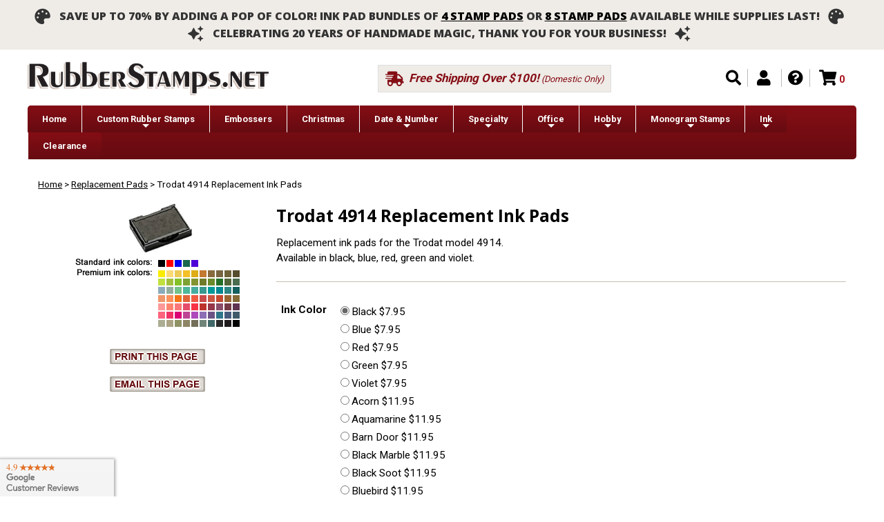

--- FILE ---
content_type: text/html; charset=utf-8
request_url: https://www.rubberstamps.net/ProductDetail.aspx?ProductID=TRODAT%206/4914
body_size: 16151
content:

<!DOCTYPE html>
<html>
<head>
    <link rel="canonical" href="https://www.rubberstamps.net/ProductDetail.aspx?ProductID=TRODAT%206/4914"/>
    <title>Trodat 4914 Replacement Ink Pads</title>
    <meta http-equiv="X-UA-Compatible" content="IE=edge,chrome=1" />
    <meta class="swiftype" name="price" data-type="float" content="SitePrice" />
    <meta class="swiftype" name="rating" data-type="float" content="rating_summary" />
    <link href="css/loader.css" rel="stylesheet" type="text/css" />
    <meta name="Description" content="Buy a replacement ink pad for a Trodat model 4914 self-inking stamp.  Available in black, blue, green, red, or violet." />
    <meta name="Keywords" content="rubber stamps, trodat 4914, replace, 4914, ink pads, stamp pads, ink, replacement, black, blue, green, red, violet, trodat, 6/4914" />
    <!-- <link href="SSWThemes/Tan%20Man-new/print.css" type="text/css" media="print" rel="stylesheet" /><link href="SSWThemes/Tan%20Man-new/styles.css" type="text/css" media="screen" rel="stylesheet" />-->
    <script type="dea07c7d324ec2652b5b7c9a-text/javascript">              
        function toggle(id) {
            if (document.all[id].style.display == "") {
                document.all[id].style.display = "none";
            }
            else {
                document.all[id].style.display = "";
            }
        }

        function ProductComparisonChanged() {
            var dd = document.getElementById("cboComparison");
            var ddText = dd.options[dd.selectedIndex].value;
            var ddValues = new Array();
            ddValues = ddText.split('~~');

            var SitePrice = ddValues[1];
            var ListPrice = ddValues[2];

            document.getElementById("lblListPrice").innerHTML = formatMoney(ListPrice);
            document.getElementById("lblSitePrice").innerHTML = formatMoney(SitePrice);
            document.getElementById("lblYouSave").innerHTML = formatMoney(ListPrice - SitePrice);

        }

        function formatMoney(number, places, symbol, thousand, decimal) {
            number = number || 0;
            places = !isNaN(places = Math.abs(places)) ? places : 2;
            symbol = symbol !== undefined ? symbol : "$";
            thousand = thousand || ",";
            decimal = decimal || ".";
            var negative = number < 0 ? "-" : "",
                i = parseInt(number = Math.abs(+number || 0).toFixed(places), 10) + "",
                j = (j = i.length) > 3 ? j % 3 : 0;
            return symbol + negative + (j ? i.substr(0, j) + thousand : "") + i.substr(j).replace(/(\d{3})(?=\d)/g, "$1" + thousand) + (places ? decimal + Math.abs(number - i).toFixed(places).slice(2) : "");
        }

    </script>
    <!-- Global site tag (gtag.js) - Google Analytics -->
<script async src="https://www.googletagmanager.com/gtag/js?id=UA-271063-1" type="dea07c7d324ec2652b5b7c9a-text/javascript"></script>
<script type="dea07c7d324ec2652b5b7c9a-text/javascript">
  window.dataLayer = window.dataLayer || [];
  function gtag(){dataLayer.push(arguments);}
  gtag('js', new Date());

  gtag('config', 'UA-271063-1', {'site_speed_sample_rate': 100});
</script>

<meta name="viewport" content="width=device-width, initial-scale=1.0, maximum-scale=1.0, user-scalable=no" />
    
    <script src="https://apps.bazaarvoice.com/deployments/rsnet/main_site/production/en_US/bv.js" type="dea07c7d324ec2652b5b7c9a-text/javascript"></script>
    <script type="dea07c7d324ec2652b5b7c9a-text/javascript">BV.seller_ratings.render();</script>
</head>
<body>
    <form name="Form1" method="post" action="./ProductDetail.aspx?ProductID=TRODAT+6%2f4914" language="javascript" onsubmit="if (!window.__cfRLUnblockHandlers) return false; javascript:return WebForm_OnSubmit();" id="Form1" data-cf-modified-dea07c7d324ec2652b5b7c9a-="">
<input type="hidden" name="__EVENTTARGET" id="__EVENTTARGET" value="" />
<input type="hidden" name="__EVENTARGUMENT" id="__EVENTARGUMENT" value="" />
<input type="hidden" name="__VIEWSTATE" id="__VIEWSTATE" value="BA3hIycxufxwg99rY5HESuqCJT7gAiq5vyRs3bVOm82GaUDMxmYRc/5EjhnIPJZo2vnj787hMqiAStfzbuJkYCvuPjJe6QADOLLafMyp0eGL5mdJ90mYp7Yx2lf1Mw2xWzvjjqD9UJyE3DLKw+aHaIp0ckxncVUGIWRqIo4JziS2NZvqKFDSbjxnZEGsJfAFXRk2c7If/IGqQJadljmpRhReAejdKI13Yz8jTPry03fayn1jroTU9imiTDSG1HEySTW87qWgUZlAsdCX9TrPIhmgglalgncQfmbOpjpTOY1x9/p5l5iw5V+V8SCsCeQt8EvpjETyoqZvFEYCKCuTJT09wmv/jhnOiCBZwAHulqvThIDWMs9adTOsnUh5dlv2QMNpa1FmXVfiR/v1NLCsAp4NlUtWudfhJuMnlzAcSgJcgQTaca8AACOG3cCO+/[base64]/PcLdUV9Lw5LiUlewgNnx/9l2yJfdj5clvQNzwlfVdFXja4aYSuhrfiBFkbRMriaofs6SLggAxMgEYti6Xi6kdg8V1K90RJUZdLFbLtfAgp0rgAGKZt/QZX6ulPtLdS+Dv+JiVnPw8Y3pzFTfJmG5jRqmp/X7GarcxDwf6K5Uxr9Wj3OAgoOK64TRnucjsXB1AhNPx10GOlJwAuIy6+uNrRjxnWZJ5Z+IaThPEeMzB0M5KZgnez3RXCDB36/92XpeSxcIJaltk9dDg6nAiIGJhnFia8EO1EHtRNsLqXQrPTmfdHNQuBVMmTrAkTu8Tble0heRmJun7noBHifg+3iUnayS+Rk9x8zYJtgrOo+PhKq+sYQETVjvlnYqOuvPYg8xWTjcAQY2DmOP+fvr3H2X/6//13sRaC4y19P6MW2fihYX/+VhHR8qC97jRHU/hcXxuJCB3jeuT6X3GRn+4SxPG/hln/4fy9q3m/tE8ueQT/wcvy8eXZhsPMyWWYpEf8IxTGofomWvTyZ7rB7tA/mkPu7LMHCVQWbKel6VzU4xpHrWXl5tcrMIjG+RXRe7fRLnUs4GmpKpbx3WKF7ikckLQJOrhAZKZ//NcfMEyeDbtVxslSKRbOD/j8yGbo8ZmemZMCgqHXZ1lT1prixk09v91ZuBfSLmmAGc5GDQdbFhNz6Qj716eGOmEFjX57Is0P1A8ulgiNOn9Bk9m9Obsq7MsALXPf23JdrxuZCCdH3t+r/62uMcJiyPnppfq0M/w7PFBh5QD2+8GtQEXPbq/oP98zssYEOEnHz6lWR6ZqdQy0VbYBjoJesI/rfqOaFMRlZeRIagCmtIP6Y76NRBBrAb/[base64]/X2iQhd7aa5LnRzAptr40d7C80KwrfCXcdzC0DB6Wej345gBjw8lRZKAwvVtnB/[base64]/qf/sGVM28fJfKRrPxcKyO2i3YOWmz9vcoOomHXCjUHGtQJOwknN4a3kXpfYaQjt9OvO/18upDjMc/jnr3/0s1F7wiWio+VNkH/NuzFDa8TICMsitPaDyd5ezoKaCLpFU7SHdbNy70N23hz8RfmFLdnbpxNQBMVXZ36g7URhjYLGOaG53JS0KjfdP2X3sK/D6HIw+qRuTyPT989Ypy9iziGvgnqFAM6aty08PMTLxphJMYAz3ViBU0voBEhBU52h6hP3Nr+ntXnBGiJB6phI0LvGFiT26sZS+7pTjyY/3RavHxt+ISTe94lygW1I18QRJJQECQKwX7wOLkwlojZqLQAQbrudF2jaNksL7qo4StTmcdsyx/ObooEbsgtcuC+7CKV18HcxIyVBJon7ZiN+vNIZcqL080V523WJ/4LChXLsEBSNLt3PLo4wdSQnQHjYIT6K15EwkPzH2YaEZegNVda9HFexxV7NnWfdVBSuwxLlpA0lu7f5nfFCErXOmjRCEaA/WAXg8bhC8vYrOnzO8jxRxYvSNs0SzXtx6p98ljFkbhLaudptMoc9RhgIiAzGhhMDgd+6im+X1rWVZre+zQ2J2+tjSjv3Xngw4uI3DyHkakgk2+qWcewvfAwP9ZfX+z2R2p1OXFRkmhOxsw9LXLdzzI7FH3hB03h4kvJ3l/fUI3F4k4MexV+05Eph5n7eT/rZ0vJj5ECpUOZQojD1Q/BfCtXXntHs+j7XN+bG6Ob+Yh5eJrWg5TV2YZ3apTFcXkYZ3c3risF13fo408XtZuUabczlAn9DhZAOtJzIb0jn2elXLuuqpmsH79/wGVB6UiplrTnwpYPAvlGQHXqwNnNaiCQiKvJ++qo9n/720NQa4sCx2enA26FWxqjCGD4Lq/pH8GttPaXgRP0V4Lff4563WGkyOh7pCy25u67C9BkaRE2WDqQI8qKRzqu0BQOLxz8cuSGU/2UdWeFyH2m0cCTSyGfh7l86qELe+VKEmEqXnkji64U0U2fIxIGPVQXFrZy7sLCHJjOQvY8slKD9TCxfDcXZowKutyJpYKZgl1UG6YotNI9mio3/mtVqd1wWsw5MM+q1KdMhJKFUPZdP5GHzjCaYCacI7Iv7RQVEmG0dnl/iJ0gk/8JY1dsc7efizvO03Ka6yIBq8SBIHsedhnX919oKQsM+LR+ptGJnN2ttF34S8BTH1hm7lM8Ln/ZAQiXHvg8Wi4sYy3fwuvWw1Vfa0rHUfIdKpLIapvw1W66DaKsB4y2UlgIAcx54XEdmNBWXc7pEpi+NrrdqhLwC1DC1/[base64]/[base64]/eJ1ix6l1QUERJlI06HP2/7/kqVYmHY+xkjR84Oro9KLqkojd/dA1wRFrG1TBZVPwqY0isYvLhgycOSLRPDQ5L6PWFaLwdjyR5ZuTcxPIH7pVYpyE3ScBxUjK0pbFl7dHNxula9mSry9JtBfdPNZCkCPVjW2G8qt3vXA4worK9UrUrOKOnmfiUYpIiHLe7dt5eZqaZcmcwFEQSOIfiDWiXU1EpGTmLBsmAD/DvMMncCoEPd4Og7CszXrc2MHcvlnVJ2wGpDhB3AkmdNgdh9xCraEUxL3GP13KkKkompABW1eZQxplHlyBc3RKEXWgIG/9wemzAJnwjMcBvjAyarSs3pnOVipuj0Qc6v8ruDlVOoxrZnbMgLbIRKZzKv/X/ruI8ys6pnYN1JF4uckKSgz7qi0EiXXKrHw3Rq3EEbePHd4rs5uIuSEYDS4BegTUSvWBp6ov+75hQtEU5K82+s5hWyKtigSmwWpPrH9n8FkDNX7PIFDjhsLIlSzXBqzDQq+6iuel+R9K3WVMhXJk2Kvzu75g29cnsNZP3ho8JJZxzVYNoMBheqr7C4V7sZz+o//vhGm8Ur5CmUYbCwgM64nxrNUYZtR1DzCnO2TQG6/DavcAtK/T3ObAj58yFipS0/mPPqLw8TxyTEsa8uBWCoKZlIZaCVFWr0/k3epd9DFqyaMG1bKHer6G8EZHZx/j9E1HIvoKcKmJvCZ/3Wpm75PUMkyLNB2E+BaNqph5+61EeV3M35WcaHC9engOtaEu98gOJUqLhfpCopWr+c4vX/z1cNdXPHuNqI9VJFcKB9gmcMNWgwY/i2fhHcxhh9LI8xRQrDEgprKR3y1f+H7bzN1x+LGIj79wrDNMrA69dP9C76G0KgRjow3WleljxyqaHbq5J1irrOCqdKFWgQWfx+HGKvIV4nXg71y7Ulh6/f3nNMkAAn+nRCYkHStIZhNA2tLU1BFX5okf+VEvJSlWp40subBcH8j0zZiwKutI4YeuQ7WSe5Si9k4eIbDola9qe2LeFhIHBXMNQMksG41sbGJjVCt7rmLgA+9dlpLvnG5WCKxEX7rHR0AaNo5dxVB2Rqb3kyusu2/pL0KlwgSe7dyatsa2GAAkGd/pA54wbeYBhygUT/A6B+kJ41e6ReLRNvX+g+aD7dr0ew/7C8H9btnl71bkg6QfBYtQWVFTVXNJy1MWN" />

<script type="dea07c7d324ec2652b5b7c9a-text/javascript">
<!--
var theForm = document.forms['Form1'];
if (!theForm) {
    theForm = document.Form1;
}
function __doPostBack(eventTarget, eventArgument) {
    if (!theForm.onsubmit || (theForm.onsubmit() != false)) {
        theForm.__EVENTTARGET.value = eventTarget;
        theForm.__EVENTARGUMENT.value = eventArgument;
        theForm.submit();
    }
}
// -->
</script>


<script src="/WebResource.axd?d=GogOJav2j5oJVFYz6buFwuB2c8RQfjNsVcmINGq1SIA2jBVzoQFN7gjYsJnUVvCUHbs-NB2RHimMuZ0ClB591xGzuW81&amp;t=638285885964787378" type="dea07c7d324ec2652b5b7c9a-text/javascript"></script>


<script src="/WebResource.axd?d=C5DwfAeMVc0wDwakkwgbz8CwRqLtxe4LSoKoUCYy0RBxbfFdXdH21-0aNdJdcnuyNBrKcaqVqPOdQjiiTKLTkX9V1Gc1&amp;t=638285885964787378" type="dea07c7d324ec2652b5b7c9a-text/javascript"></script>
<script type="dea07c7d324ec2652b5b7c9a-text/javascript">
<!--
function WebForm_OnSubmit() {
if (typeof(ValidatorOnSubmit) == "function" && ValidatorOnSubmit() == false) return false;
return true;
}
// -->
</script>

<input type="hidden" name="__VIEWSTATEGENERATOR" id="__VIEWSTATEGENERATOR" value="C0955CA4" />
<input type="hidden" name="__EVENTVALIDATION" id="__EVENTVALIDATION" value="xXrrC4h1UIaLdt7SijymGD60eDm/pO5mygi/[base64]/HdhRn6KMZYnrSOrtWmR9hbRyRDRepAz6Gkpofe/3YvU9LKMDfzMK6POSQmW4UGG73cmtH2neRQdrAddkh/03w+OYn+rfeDLRIWEUOdncPqpC/BnqkHxDBrxVLmPpglsSNq6chudzgaGqGHsldfuQ2KmOr6yp1lEosyb4oe8RMnJQ2qmpwfCpaWUJhBhmgLHF6XLBcHPH0COayHiCKCE2yKtbYOPJVQHy2axeDAIYBZBgGYdBQop5R7uoADTcuEVnPZ8Td4g3h1nMrliKQhSw0V4OO/btfO0PnM8xcaR34Isz97aGD/IJ+bWZmtYP2c4tjghS5wKJS6+JPq/[base64]/siVjNocAaAIza0cXiKn/RjiUFKSc+2M8jdDbr/wVUfTZVG8Tyi4pJusj/orVPhg6dJykORsdeCk7BqN9OS7dMpC5CIijgE3ipInCObnOq2Y5KhEmu67ymxzKH/Q0SJZegYZe154tezWqT9Tg52uMPdgB+EL7MwGpdkBOGbiMDoGylq7M0wlJjby1v/oNSIl05SYQCqUOYbHlffyj3+9nUD8w7g1JNvcxnIw86EVjO0sqMXExpEpwaXySW5n5/sJ85eyhvBcKg9qKMnVhLa0DFCTK/22gmfklo8Q/K3O2+/MbAzj9UW1uLoogLHV92dxQcs0mpO5XVTcqaQEKXcnwngUYNA1WUOS1YM62xo3fdDZIErc9i/Ss7mBL3xeo0l0g8u7nvokrVAul5pnm6aDhzaFh0wnbBcg9ZvHq20oL1M2W1cBIpgob1l4V326celXVSMdTKpHcY1d00l32dF/JLREXRL9UQ+IOQIpZ1bUHAKKSIyZP+xpcvms4HmkQccnLtDG8Pg5Bow7pxJMZdKfqALL5BntOzTOwQCEBPkylyp/s2MA4uPaAylVTq1SUrE3PVBiQI0awvyQ+hJwGuL5PoPq+xRXootVVPxKtvMO4Q5jjtFt0rvnfDJhiuK4et0MEtPYDu8UMRNb8wwm7QgwnHhstCv7R68rnae0caD0cqdlDlFtH5LJ/1uDjRhAedmZwrJiZH0xIzcbjRdc8gHJuQlC1Rq3FxvVv9/JLBcZlGwcYhAy9gPh+OhVf4zFJdkidoIrMNIRnnZyVgmMAJcfPy8XxcarVwJOjSGISQmXcWopCRCYCwe7DO6JW/JguJYrsxvZS9OQ8iekG19TkhhMkiC7mSJFn+X9asrMxrLfdbLJymL7n9fV0ja9MF27tJVAXFZnnLObQZDj5YZCdJyZSNSuWxh/hl6E8ezYe79puBV/3vqGEjYWCr7qjVaIFCjq1yFD/G2zTtyo5Wrxb/Yng5/2QUBMg7qUafSC1y5hiASYJWCOQGXHXV/z9dnKk7i9Cl5VuIeIZ2504b7V+670NedCAMF5heiZpuMp0gmRRRbiVIZK0pnrFqad7EV5HbEoo6QhHOeJ/S8dk5FBk2M=" />
    

<!-- Start Dynamic Header Include -->
<div id="header-container" data-swiftype-index="false">

<div id="announcement-bar" class="header-2">
<!-- <i class="fas fa-shipping-fast" style="font-size:1.4em; margin-right:10px; vertical-align: middle;"></i> IMPORTANT Shipping Update: USPS has resumed shipping to Canada, <a href="https://rubberstamps.zendesk.com/hc/en-us/articles/32308905836180-How-will-the-Canada-post-strike-impact-shipments">delays with Canada Post processing and delivery are expected.</a> <i class="fas fa-shipping-fast" style="font-size:1.4em; margin-left:10px; vertical-align: middle;"></i><br/><br/> -->
<!-- <i class="fas fa-christmas-tree" style="font-size:1.4em; margin-right:10px; vertical-align: middle;"></i> A GLOBAL PAYPAL OUTAGE MAY HAVE AFFECTED ORDER placement EARLY NOVEMBER 21ST; this issue has been resolved.  IF further issues arise <a href="mailto:questions@rubberstamps.net">contact customer service.</a> <i class="fas fa-exclamation" style="font-size:1.4em; margin-left:10px; vertical-align: middle;"></i> -->
<!-- <i class="fas fa-shipping-fast" style="font-size:1.4em; margin-right:10px; vertical-align: middle;"></i> IMPORTANT Shipping Update: Starting January 19, 2024, our standard domestic shipping rate will increase to $5.95. This adjustment reflects the rising costs of transportation and logistics. <i class="fas fa-shipping-fast" style="font-size:1.4em; margin-left:10px; vertical-align: middle;"></i> -->
<!-- <i class="fas fa-shipping-fast" style="font-size:1.4em; margin-right:10px; vertical-align: middle;"></i>Holiday hours are here!  <a href="https://rubberstamps.zendesk.com/hc/en-us/articles/4410569013524-2023-Holiday-Shipping-Deadlines">Please check our schedule for holiday closures and production schedule!</a><i class="fas fa-shipping-fast" style="font-size:1.4em; margin-left:10px; vertical-align: middle;"></i> -->
<!-- <i class="fas fa-exclamation" style="font-size:1.4em; margin-right:10px; vertical-align: middle;"></i> RubberStamps.Net will perform critical reliability and security maintenance beginning WEDNESDAY, january 29th 12:00 noon cst &nbsp; <i class="fas fa-exclamation" style="font-size:1.4em; margin-right:10px; vertical-align: middle;"></i><br/> <i class="fas fa-exclamation" style="font-size:1.4em; margin-right:10px; vertical-align: middle;"></i> customers placing or customizing orders may experience a maximum service disruption of up to TWO hourS during this maintenance window &nbsp; </i>  <i class="fas fa-exclamation" style="font-size:1.4em; margin-right:10px; vertical-align: middle;"></i> -->
<!-- <i class="fas fa-exclamation" style="font-size:1.4em; margin-right:10px; vertical-align: middle;"></i> all functionalities are fully restored and operational. Thank you for your understanding! &nbsp; <i class="fas fa-exclamation" style="font-size:1.4em; margin-right:10px; vertical-align: middle;"></i><br/><br/> -->
<!-- <i class="fas fa-exclamation" style="font-size:1.4em; margin-right:10px; vertical-align: middle;"></i> A PAYMENT OUTAGE MAY HAVE AFFECTED ORDER placement JUNE 18-19; this issue has been resolved.  IF further issues arise <a href="mailto:questions@rubberstamps.net">contact customer service.</a> <i class="fas fa-exclamation" style="font-size:1.4em; margin-left:10px; vertical-align: middle;"></i><Br/> -->
<!-- <i class="fas fa-shipping-fast" style="font-size:1.4em; margin-right:10px; vertical-align: middle;"></i> IMPORTANT Shipping Update: In observance of Juneteenth thursday, june 19th, some delivery carriers may experience service interruptions or delays. <i class="fas fa-shipping-fast" style="font-size:1.4em; margin-left:10px; vertical-align: middle;"></i><Br/> -->
<!-- <i class="fas fa-exclamation" style="font-size:1.4em; margin-right:10px; vertical-align: middle;"></i> An OUTAGE MAY HAVE AFFECTED ORDER placement December 2; this issue has been resolved.  IF further issues arise <a href="mailto:questions@rubberstamps.net">contact customer service.</a><i class="fas fa-exclamation" style="font-size:1.4em; margin-left:10px; vertical-align: middle;"></i><Br/> -->
<i class="fas fa-palette" style="font-size:1.4em; margin-right:10px; vertical-align: middle;"></i> save up to 70% by adding a pop of color! ink pad bundles of <a target="_blank" href="https://www.rubberstamps.net/ProductDetail.aspx?ProductID=MYSTERY-4-PACK">4 stamp pads</a> or <a target="_blank" href="https://www.rubberstamps.net/ProductDetail.aspx?ProductID=MYSTERY-8-PACK">8 stamp pads</a> available while supplies last! &nbsp; <i class="fas fa-palette" style="font-size:1.4em; margin-right:10px; vertical-align: middle;"></i><Br/>
<i class="fas fa-sparkles" style="font-size:1.4em; margin-right:10px; vertical-align: middle;"></i> celebrating 20 years of handmade magic, Thank you for your business! &nbsp; <i class="fas fa-sparkles" style="font-size:1.4em; margin-right:10px; vertical-align: middle;"></i>
<!-- <i class="fas fa-shipping-fast" style="font-size:1.4em; margin-right:10px; vertical-align: middle;"><i class="fa-regular fa-gift" style="font-size:1.4em; margin-right:10px; vertical-align: middle;"></i></i> Still time to receive for Christmas gifts! <a href="https://rubberstamps.zendesk.com/hc/en-us/articles/4410569013524-2023-Holiday-Shipping-Deadlines">View shipping cutoffs</a> <i class="fas fa-shipping-fast" style="font-size:1.4em; margin-left:10px; vertical-align: middle;"></i> -->
</div>



<div id="header-content">

	<input id="main-menu-state" type="checkbox" />
	<label class="main-menu-btn" for="main-menu-state"><span class="main-menu-btn-icon"></span></label>

	<div id="header-wrapping-container">
        <!--<div id="logo"><a href="https://www.rubberstamps.net/" id="Header1_lnkHome"><img src="images/logo.jpg" id="Header1_LogoImage" alt="Rubber Stamps" border="0" /></a></div>-->
		<div id="logo">
			<a href="https://www.rubberstamps.net/" title="Rubberstamps.net"><img src="images/core/rubberstamps-logo.png" alt="Rubberstamps.net"/></a>
		</div>

		<div id="free-shipping">
			<i class="fas fa-shipping-fast"></i> <b>Free Shipping Over $100!</b> (Domestic Only)
		</div>

	    <div id="utility-nav">
			<ul class="utility">
			<li><a href="/search.aspx" title="Search"><i class="fas fa-search"></i></a></li>
			<li class="nav-button"><a href="#" title="Account"><i class="fas fa-user nav-button-red"></i></a>
				<ul class="my-account-sub">
					<div class="close-x"></div>
					<div class="arrow-up"></div>
					<li><a id="Header1_LoginStatusControl1_lnkStatus" href="https://www.rubberstamps.net/Login.aspx">Sign In</a>
</li>
                    <li><a id="Header1_lnkMyAccount" title="Sign In" href="https://www.rubberstamps.net/myaccount_Orders.aspx">Account</a></li>
                    <li><a href="/myaccount_Orders.aspx" title="Order History">Order History</a></li>
   					<li><a href="/myaccount_Reorder.aspx" title="Reorder">Reorder</a></li>
					<li><a href="/myaccount_Shipping.aspx" title="Address Book">Shipping Manifest</a></li>
				</ul>
			</li>
            <!--<li><a id="Header1_lnkCustomerService" href="https://rubberstamps.zendesk.com/hc/en-us">Help Center</a></li>-->
            <!--<li><a id="Header1_lnkFAQ" href="faq.aspx">FAQ</a></li>-->
            <!--<li><a id="Header1_lnkSearch" href="http://www.rubberstamps.net/search.aspx">Search</a></li>-->
            <!--<a id="Header1_lnkCart" href="http://www.rubberstamps.net/cart.aspx">Shopping Cart</a>-->
			<li><a href="https://rubberstamps.zendesk.com/hc/en-us" title="Help Center" target="_blank"><i class="fas fa-question-circle"></i></a></li>
			<li><a href="/cart.aspx" title="Shopping Cart"><i class="fas fa-shopping-cart"></i></a><div id="Header1_MiniCartTotal_MiniCartTotal">
    <span id="MiniCart">
    	<span id="ItemCount"><span id="Header1_MiniCartTotal_lblItemCount">0 </span></span>
    </span>
    <!--<span id="SubTotal">$0.00</span>-->
</div>
</li>
			</ul>
		</div>

	</div>

<!-- Start Navigation Include -->
<ul id="main-menu" class="sm sm-blue">
   <li><a href="index.aspx">Home</a></li>
   <li><a href="custom_rubber_stamps.aspx">Custom Rubber Stamps</a>
      <ul>
         <li><a href="Art-Stamps.aspx">Art Mounted Wood Stamps</a></li>
         <li><a href="self-inking-stamps.aspx">Self Inking Stamps</a></li>
         <!--<li><a href="preinked_stamps.aspx">Pre Inked Stamps</a></li>-->
         <li><a href="trodat-stamps.aspx">Professional-Grade, Heavy Duty Stamps</a></li>
         <li><a href="custom_rubber_stamps.aspx">Compare All</a></li>
      </ul>
   </li>
   <li><a href="embossers.aspx">Embossers</a></li>   
   <li><a href="christmas-stamps.aspx">Christmas</a></li>      
   <li><a href="All_Die_Date_stamps.aspx">Date & Number</a>
      <ul>
         <li><a href="custom-date-stamps.aspx">Custom Date & Number</a></li>
         <li><a href="All_Date_Stamp_Templates.aspx">Popular Date Stamp Designs</a></li>
         <li><a href="date-number-stamps.aspx">Traditional Date & Number</a></li>
         <li><a href="All_Die_Date_stamps.aspx">Compare All</a></li>
      </ul>
   </li>
   <li><a href="">Specialty</a>
      <ul>
         <li><a href="architect-stamps.aspx">Architect Stamps</a></li>                  
         <li><a href="christmas-stamps.aspx">Christmas Stamps</a></li>
         <li><a href="custom-logo-stamp.aspx">Custom Logo Stamps</a></li>
         <li><a href="hand-stamps.aspx">Custom Hand Stamps</a></li>
         <li><a href="geocache-stamps.aspx">Geocache Stamps</a></li>             
         <li><a href="large-rubber-stamps.aspx">Large Stamps</a></li>
         <li><a href="notary-stamps.aspx">Notary Stamps</a></li>
<!--         <li><a href="permanent_clothing_stamps.aspx">Permanent Stamps</a></li> -->
         <li><a href="pe-stamps.aspx">Professional Engineer Stamps</a></li>  
         <li><a href="recycling-stamps.aspx">Recycling Stamps</a></li>
         <li><a href="round_rubber_stamps.aspx">Round Stamps</a></li>
         <li><a href="teacher-stamps.aspx">Teacher Stamps</a></li>
      </ul>
   </li>
   <li><a href="office-stamps.aspx">Office</a>
      <ul>
         <li><a href="address-stamps.aspx">Address Stamps</a></li>
         <li><a href="business-rubber-stamps.aspx">Business Stamps</a></li>
         <li><a href="All_Die_Date_stamps.aspx">Custom Date Stamps</a></li>         
         <li><a href="deposit-stamps.aspx">Deposit Stamps</a></li>
         <li><a href="mail-stamps.aspx">Mail Stamps</a></li>
         <li><a href="paid-stamp.aspx">Paid Stamps</a></li>                  
         <li><a href="signature-stamp.aspx">Signature Stamps</a></li>         
         <li><a href="teacher-stamps.aspx">Teacher Stamps</a></li>
      </ul>
   </li>
   <!--<li><a href="Labels.aspx">Roll Labels</a>
      <ul>
         <li><a href="clear-address-labels.aspx">Clear</a></li>
         <li><a href="gold-address-labels.aspx">Gold</a></li>
         <li><a href="silver-address-labels.aspx">Silver</a></li>
         <li><a href="tropical-address-labels.aspx">Tropical</a></li>
         <li><a href="white-address-labels.aspx">White</a></li>
         <li><a href="Labels.aspx">Compare All</a></li>
      </ul>
   </li>-->
   <li><a href="wooden-mounts.aspx">Hobby</a>
      <ul>
         <li><a href="from-the-library-of-stamps.aspx">From the Library of Stamps</a></li>  
         <li><a href="ProductDetail.aspx?ProductID=MOUNTFOAM">Mounting Foam</a></li>
         <li><a href="name-stamps.aspx">Name Stamps</a></li>         
         <li><a href="wood-mounts.aspx">Plain Wooden Mounts</a></li>
         <li><a href="unmounted-custom-stamps.aspx">Unmounted Stamps</a></li>
      </ul>
   </li>
   <li><a href="monogram-address-stamps.aspx">Monogram Stamps</a>
      <ul>
         <li><a href="calligraphy-stamps.aspx">Calligraphy Address</a></li>
         <li><a href="monogram-address-stamps.aspx">Monogram Address Stamps</a></li>
         <li><li><a href="monogram-stamps-woodmounted.aspx">Wooden Monogram Stamps</a></li>        
      </ul>
   </li>
   <li><a href="Accessories.aspx">Ink</a>
      <ul>
         <li><a href="ProductDetail.aspx?ProductID=STAMP%20PAD">All-Purpose Ink Pads (3)</a></li>
         <li><a href="archival-stamp-pads.aspx">Archival Ink Pads (64)</a></li>
   <!--         <li><a href="colorbox-blacklight-ink.aspx">Blacklight Neon Ink Pads</a></li> -->
   <!--         <li><a href="colorbox-ink-pads.aspx">Colorbox Pigment Ink Pads</a></li>          -->
         <li><a href="ProductDetail.aspx?ProductID=ACE-STAMP-PAD">Extra Large Ink Pads (6)</a></li>  
         <li><a href="fabric-ink-pads.aspx">Fabric Ink Pads (27)</a></li>         
   <!--         <li><a href="colorbox-crafters-ink.aspx">Fabric Stamp Ink Pads</a></li>         -->

         <li><a href="ProductDetail.aspx?ProductID=LARGE-STAMP-PAD">Large Ink Pads (3)</a></li>   
         <li><a href="memento-ink-pads.aspx">Memento Ink Pads (65)</a></li>
         <li><a href="metallic-stamp-pads.aspx">Metallic Ink Pads (8)</a></li>
<!--         <li><a href="ink-refills.aspx">Replacement Ink for IStamp</a></li>             -->
         <li><a href="Replacement_Pads.aspx">Replacement Trodat Self-Inking Pads (500+)</a></li>
         <li><a href="ink-refills.aspx">Replacement Ink for Trodat (10)</a></li>
<!--         <li><a href="ink-refills.aspx">Replacement Ink for Ultifast and MultiSurface</a></li>         -->
   <!--         <li><a href="colorbox-archival-ink.aspx">Standard Archival Ink Pads</a></li>         -->
         <li><a href="stazon-stamp-pads.aspx">StazOn Permanent & Non-Porous Pads (38)</a></li>  
         <li><a href="versacolor-stamp-pads.aspx">Versacolor Pigment Ink Pads (84)</a></li> 
         <li><a href="versafine-stamp-pads.aspx">Versafine Details Ink Pads (2)</a></li>          
         <li><a href="ProductDetail.aspx?ProductID=INDUSTRIAL-STAMP-PAD">9x12 Industrial Ink Pads (3)</a></li>           
         <li><a href="Accessories.aspx">Compare All Stamp Pads</a></li>
      </ul>
   </li>
   <!--<li><a href="ear-savers.aspx">Ear Savers</a></li>--> 
   <li><a href="Clearance.aspx">Clearance</a></li>   
</ul>
<!-- End Navigation Include -->

<div id="MainMenu">
<div id="MenuLevel1">
	<table border="0" cellspacing="0" cellpadding="0"><tr></tr></table>
</div>
<div id="MenuLevel2">
	<table border="0" cellspacing="0" cellpadding="0"><tr></tr></table>&nbsp;
</div>
</div>

</div>
</div>
<!-- End Dynamic Header Include -->




    <!-- Begin Body Content -->
    <div id="body-container">
    <div id="body-content">

        <div id="bread-crumbs">
            <a href="https://www.rubberstamps.net/">Home</a><span class="BreadCrumbSpacer">&nbsp;&gt;&nbsp;</span><a href="Replacement_Pads.aspx">Replacement Pads</a><span class="BreadCrumbTrailSpacer">&nbsp;&gt;&nbsp;</span><span class="BreadCrumbTrailNoLink">Trodat 4914 Replacement Ink Pads</span>
         </div>

        

       <!-- Pre-responsive container. Backend uses this to write old error messages into. Build will not complete without it. -->
       <!--<table id="ProductPageContainer" cellspacing="0" cellpadding="0" border="0">
</table>
-->

        <!-- Begin Product Detail Wrapper -->
        <div id="product-detail-wrapper">

           <div id="product-image">
               <div id="ProductImage">
                    <a id="ZoomLink" onclick="if (!window.__cfRLUnblockHandlers) return false; JavaScript:void(0)" data-cf-modified-dea07c7d324ec2652b5b7c9a-="">
                    <img id="MainImage" title="Trodat 4914 Replacement Ink Pads" src="images/Trodat/trodat-4914-replacement-ink-pad.gif" alt="Buy a replacement ink pad for a Trodat model 4914 self-inking stamp.  Available in black, blue, green, red, or violet." border="0" /><br />
                    <span data-swiftype-name="image" data-swiftype-type="enum" style="display:none;">https://www.rubberstamps.net/images/Trodat/trodat-4914-replacement-ink-pad.gif</span>
                    <!---->
                    </a>
               </div>
                
<div id="PrintThisPage"><A onclick="if (!window.__cfRLUnblockHandlers) return false; JavaScript:if (window.print) {window.print();} else { alert('Please choose the print button from your browser.  Usually in the menu dropdowns at File: Print'); } " href="#" data-cf-modified-dea07c7d324ec2652b5b7c9a-=""><img id="PrintThisPage1_imgPrint" alt="Print this page" src="https://www.rubberstamps.net/SSWThemes/Tan%20Man-new/buttons/PrintThisPage.gif" border="0" style="CURSOR: hand" /></A></div>

                
<div id="EmailThisPage">
	<a id="EmailThisPage1_RemoteWindow1" href="EmailFriend.aspx?page=https%3a%2f%2fwww.rubberstamps.net%2fProductDetail.aspx%3fProductID%3dTRODAT%25206%2f4914" target="_blank" onclick="if (!window.__cfRLUnblockHandlers) return false; javascript:window.open( &#39;/EmailFriend.aspx?page=https%3a%2f%2fwww.rubberstamps.net%2fProductDetail.aspx%3fProductID%3dTRODAT%25206%2f4914&#39;, &#39;newWindow1359082749&#39;, &#39;menubar=0,toolbar=0,resizable=1,height=325,innerHeight=325,width=500,innerWidth=500&#39;); return false;" data-cf-modified-dea07c7d324ec2652b5b7c9a-=""><img id="EmailThisPage1_imgEmail" title="Email This Page" src="https://www.rubberstamps.net/SSWThemes/Tan%20Man-new/buttons/EmailThisPage.gif" alt="Email This Page" border="0" style="CURSOR: hand" /></a></div>
                
            </div>

        <!-- Begin Product Info Right Column -->
        <div id="product-info">
            <!-- Begin Schema Div -->
            <div itemscope itemtype="https://schema.org/Product">
                
                <h1 itemprop="name">Trodat 4914 Replacement Ink Pads</h1>
                <div itemprop="Brand" style="display:none;" >RubberStamps.net</div>
                <div><img id="MainImage2" itemprop="image" src="images/Trodat/trodat-4914-replacement-ink-pad.gif" border="0" style="display:none;" /></div>

                <!--
                <div id="ProductSKU">
                    <span class="ProductPropertyLabel"><span id="lblSKUTitle" class="ProductPropertyLabel"></span></span>
                    <span id="lblSKU" itemprop="sku">TRODAT 6/4914</span>
                </div>
                -->

                <div id="ProductDescription">

                    <span id="lblDescription" itemprop="description">Replacement ink pads for the Trodat model 4914.<br />
Available in  black, blue, red, green and violet.</span>
                    <div id="ProductProperties">
                        <ul id="lstProperties"></ul>
                    </div>
                </div>

                

                <!-- Begin Product Controls -->
                <div id="ProductControls">

                    <div id="ProductOptions" data-swiftype-index="false">
                        <table id="tblOptions" cellpadding="5" border="0">
	<tr>
		<td class="ProductPropertyLabel" align="right" valign="top">Ink Color</td><td class="ProductProperty" align="left" valign="top"><table id="Choice558" class="Formlabel" border="0">
			<tr>
				<td><input id="Choice558_0" type="radio" name="Choice558" value="5400" checked="checked" onclick="if (!window.__cfRLUnblockHandlers) return false; javascript: document.getElementById(&#39;lblListPrice&#39;).innerHTML =&#39;$11.58&#39;; document.getElementById(&#39;lblSitePrice&#39;).innerHTML =&#39;$7.95&#39;;  document.getElementById(&#39;lblYouSave&#39;).innerHTML =&#39;$3.63&#39;;" data-cf-modified-dea07c7d324ec2652b5b7c9a-="" /><label for="Choice558_0">Black $7.95</label></td>
			</tr><tr>
				<td><input id="Choice558_1" type="radio" name="Choice558" value="5401" onclick="if (!window.__cfRLUnblockHandlers) return false; javascript: document.getElementById(&#39;lblListPrice&#39;).innerHTML =&#39;$11.58&#39;; document.getElementById(&#39;lblSitePrice&#39;).innerHTML =&#39;$7.95&#39;;  document.getElementById(&#39;lblYouSave&#39;).innerHTML =&#39;$3.63&#39;;" data-cf-modified-dea07c7d324ec2652b5b7c9a-="" /><label for="Choice558_1">Blue $7.95</label></td>
			</tr><tr>
				<td><input id="Choice558_2" type="radio" name="Choice558" value="5402" onclick="if (!window.__cfRLUnblockHandlers) return false; javascript: document.getElementById(&#39;lblListPrice&#39;).innerHTML =&#39;$11.58&#39;; document.getElementById(&#39;lblSitePrice&#39;).innerHTML =&#39;$7.95&#39;;  document.getElementById(&#39;lblYouSave&#39;).innerHTML =&#39;$3.63&#39;;" data-cf-modified-dea07c7d324ec2652b5b7c9a-="" /><label for="Choice558_2">Red $7.95</label></td>
			</tr><tr>
				<td><input id="Choice558_3" type="radio" name="Choice558" value="5403" onclick="if (!window.__cfRLUnblockHandlers) return false; javascript: document.getElementById(&#39;lblListPrice&#39;).innerHTML =&#39;$11.58&#39;; document.getElementById(&#39;lblSitePrice&#39;).innerHTML =&#39;$7.95&#39;;  document.getElementById(&#39;lblYouSave&#39;).innerHTML =&#39;$3.63&#39;;" data-cf-modified-dea07c7d324ec2652b5b7c9a-="" /><label for="Choice558_3">Green $7.95</label></td>
			</tr><tr>
				<td><input id="Choice558_4" type="radio" name="Choice558" value="5404" onclick="if (!window.__cfRLUnblockHandlers) return false; javascript: document.getElementById(&#39;lblListPrice&#39;).innerHTML =&#39;$11.58&#39;; document.getElementById(&#39;lblSitePrice&#39;).innerHTML =&#39;$7.95&#39;;  document.getElementById(&#39;lblYouSave&#39;).innerHTML =&#39;$3.63&#39;;" data-cf-modified-dea07c7d324ec2652b5b7c9a-="" /><label for="Choice558_4">Violet $7.95</label></td>
			</tr><tr>
				<td><input id="Choice558_5" type="radio" name="Choice558" value="5405" onclick="if (!window.__cfRLUnblockHandlers) return false; javascript: document.getElementById(&#39;lblListPrice&#39;).innerHTML =&#39;$15.68&#39;; document.getElementById(&#39;lblSitePrice&#39;).innerHTML =&#39;$11.95&#39;;  document.getElementById(&#39;lblYouSave&#39;).innerHTML =&#39;$3.73&#39;;" data-cf-modified-dea07c7d324ec2652b5b7c9a-="" /><label for="Choice558_5">Acorn $11.95</label></td>
			</tr><tr>
				<td><input id="Choice558_6" type="radio" name="Choice558" value="5406" onclick="if (!window.__cfRLUnblockHandlers) return false; javascript: document.getElementById(&#39;lblListPrice&#39;).innerHTML =&#39;$15.68&#39;; document.getElementById(&#39;lblSitePrice&#39;).innerHTML =&#39;$11.95&#39;;  document.getElementById(&#39;lblYouSave&#39;).innerHTML =&#39;$3.73&#39;;" data-cf-modified-dea07c7d324ec2652b5b7c9a-="" /><label for="Choice558_6">Aquamarine $11.95</label></td>
			</tr><tr>
				<td><input id="Choice558_7" type="radio" name="Choice558" value="5407" onclick="if (!window.__cfRLUnblockHandlers) return false; javascript: document.getElementById(&#39;lblListPrice&#39;).innerHTML =&#39;$15.68&#39;; document.getElementById(&#39;lblSitePrice&#39;).innerHTML =&#39;$11.95&#39;;  document.getElementById(&#39;lblYouSave&#39;).innerHTML =&#39;$3.73&#39;;" data-cf-modified-dea07c7d324ec2652b5b7c9a-="" /><label for="Choice558_7">Barn Door $11.95</label></td>
			</tr><tr>
				<td><input id="Choice558_8" type="radio" name="Choice558" value="5408" onclick="if (!window.__cfRLUnblockHandlers) return false; javascript: document.getElementById(&#39;lblListPrice&#39;).innerHTML =&#39;$15.68&#39;; document.getElementById(&#39;lblSitePrice&#39;).innerHTML =&#39;$11.95&#39;;  document.getElementById(&#39;lblYouSave&#39;).innerHTML =&#39;$3.73&#39;;" data-cf-modified-dea07c7d324ec2652b5b7c9a-="" /><label for="Choice558_8">Black Marble $11.95</label></td>
			</tr><tr>
				<td><input id="Choice558_9" type="radio" name="Choice558" value="5409" onclick="if (!window.__cfRLUnblockHandlers) return false; javascript: document.getElementById(&#39;lblListPrice&#39;).innerHTML =&#39;$15.68&#39;; document.getElementById(&#39;lblSitePrice&#39;).innerHTML =&#39;$11.95&#39;;  document.getElementById(&#39;lblYouSave&#39;).innerHTML =&#39;$3.73&#39;;" data-cf-modified-dea07c7d324ec2652b5b7c9a-="" /><label for="Choice558_9">Black Soot $11.95</label></td>
			</tr><tr>
				<td><input id="Choice558_10" type="radio" name="Choice558" value="5410" onclick="if (!window.__cfRLUnblockHandlers) return false; javascript: document.getElementById(&#39;lblListPrice&#39;).innerHTML =&#39;$15.68&#39;; document.getElementById(&#39;lblSitePrice&#39;).innerHTML =&#39;$11.95&#39;;  document.getElementById(&#39;lblYouSave&#39;).innerHTML =&#39;$3.73&#39;;" data-cf-modified-dea07c7d324ec2652b5b7c9a-="" /><label for="Choice558_10">Bluebird $11.95</label></td>
			</tr><tr>
				<td><input id="Choice558_11" type="radio" name="Choice558" value="5411" onclick="if (!window.__cfRLUnblockHandlers) return false; javascript: document.getElementById(&#39;lblListPrice&#39;).innerHTML =&#39;$15.68&#39;; document.getElementById(&#39;lblSitePrice&#39;).innerHTML =&#39;$11.95&#39;;  document.getElementById(&#39;lblYouSave&#39;).innerHTML =&#39;$3.73&#39;;" data-cf-modified-dea07c7d324ec2652b5b7c9a-="" /><label for="Choice558_11">Bright Tangelo $11.95</label></td>
			</tr><tr>
				<td><input id="Choice558_12" type="radio" name="Choice558" value="5412" onclick="if (!window.__cfRLUnblockHandlers) return false; javascript: document.getElementById(&#39;lblListPrice&#39;).innerHTML =&#39;$15.68&#39;; document.getElementById(&#39;lblSitePrice&#39;).innerHTML =&#39;$11.95&#39;;  document.getElementById(&#39;lblYouSave&#39;).innerHTML =&#39;$3.73&#39;;" data-cf-modified-dea07c7d324ec2652b5b7c9a-="" /><label for="Choice558_12">Bubblegum Pink $11.95</label></td>
			</tr><tr>
				<td><input id="Choice558_13" type="radio" name="Choice558" value="5413" onclick="if (!window.__cfRLUnblockHandlers) return false; javascript: document.getElementById(&#39;lblListPrice&#39;).innerHTML =&#39;$15.68&#39;; document.getElementById(&#39;lblSitePrice&#39;).innerHTML =&#39;$11.95&#39;;  document.getElementById(&#39;lblYouSave&#39;).innerHTML =&#39;$3.73&#39;;" data-cf-modified-dea07c7d324ec2652b5b7c9a-="" /><label for="Choice558_13">Buttercup $11.95</label></td>
			</tr><tr>
				<td><input id="Choice558_14" type="radio" name="Choice558" value="5414" onclick="if (!window.__cfRLUnblockHandlers) return false; javascript: document.getElementById(&#39;lblListPrice&#39;).innerHTML =&#39;$15.68&#39;; document.getElementById(&#39;lblSitePrice&#39;).innerHTML =&#39;$11.95&#39;;  document.getElementById(&#39;lblYouSave&#39;).innerHTML =&#39;$3.73&#39;;" data-cf-modified-dea07c7d324ec2652b5b7c9a-="" /><label for="Choice558_14">Cactus Flower $11.95</label></td>
			</tr><tr>
				<td><input id="Choice558_15" type="radio" name="Choice558" value="5415" onclick="if (!window.__cfRLUnblockHandlers) return false; javascript: document.getElementById(&#39;lblListPrice&#39;).innerHTML =&#39;$15.68&#39;; document.getElementById(&#39;lblSitePrice&#39;).innerHTML =&#39;$11.95&#39;;  document.getElementById(&#39;lblYouSave&#39;).innerHTML =&#39;$3.73&#39;;" data-cf-modified-dea07c7d324ec2652b5b7c9a-="" /><label for="Choice558_15">Calpyso Teal $11.95</label></td>
			</tr><tr>
				<td><input id="Choice558_16" type="radio" name="Choice558" value="5416" onclick="if (!window.__cfRLUnblockHandlers) return false; javascript: document.getElementById(&#39;lblListPrice&#39;).innerHTML =&#39;$15.68&#39;; document.getElementById(&#39;lblSitePrice&#39;).innerHTML =&#39;$11.95&#39;;  document.getElementById(&#39;lblYouSave&#39;).innerHTML =&#39;$3.73&#39;;" data-cf-modified-dea07c7d324ec2652b5b7c9a-="" /><label for="Choice558_16">Carnation Red $11.95</label></td>
			</tr><tr>
				<td><input id="Choice558_17" type="radio" name="Choice558" value="5417" onclick="if (!window.__cfRLUnblockHandlers) return false; javascript: document.getElementById(&#39;lblListPrice&#39;).innerHTML =&#39;$15.68&#39;; document.getElementById(&#39;lblSitePrice&#39;).innerHTML =&#39;$11.95&#39;;  document.getElementById(&#39;lblYouSave&#39;).innerHTML =&#39;$3.73&#39;;" data-cf-modified-dea07c7d324ec2652b5b7c9a-="" /><label for="Choice558_17">Chrome Yellow $11.95</label></td>
			</tr><tr>
				<td><input id="Choice558_18" type="radio" name="Choice558" value="5418" onclick="if (!window.__cfRLUnblockHandlers) return false; javascript: document.getElementById(&#39;lblListPrice&#39;).innerHTML =&#39;$15.68&#39;; document.getElementById(&#39;lblSitePrice&#39;).innerHTML =&#39;$11.95&#39;;  document.getElementById(&#39;lblYouSave&#39;).innerHTML =&#39;$3.73&#39;;" data-cf-modified-dea07c7d324ec2652b5b7c9a-="" /><label for="Choice558_18">Coastal Coral $11.95</label></td>
			</tr><tr>
				<td><input id="Choice558_19" type="radio" name="Choice558" value="5419" onclick="if (!window.__cfRLUnblockHandlers) return false; javascript: document.getElementById(&#39;lblListPrice&#39;).innerHTML =&#39;$15.68&#39;; document.getElementById(&#39;lblSitePrice&#39;).innerHTML =&#39;$11.95&#39;;  document.getElementById(&#39;lblYouSave&#39;).innerHTML =&#39;$3.73&#39;;" data-cf-modified-dea07c7d324ec2652b5b7c9a-="" /><label for="Choice558_19">Cobalt $11.95</label></td>
			</tr><tr>
				<td><input id="Choice558_20" type="radio" name="Choice558" value="5420" onclick="if (!window.__cfRLUnblockHandlers) return false; javascript: document.getElementById(&#39;lblListPrice&#39;).innerHTML =&#39;$15.68&#39;; document.getElementById(&#39;lblSitePrice&#39;).innerHTML =&#39;$11.95&#39;;  document.getElementById(&#39;lblYouSave&#39;).innerHTML =&#39;$3.73&#39;;" data-cf-modified-dea07c7d324ec2652b5b7c9a-="" /><label for="Choice558_20">Cornflower Blue $11.95</label></td>
			</tr><tr>
				<td><input id="Choice558_21" type="radio" name="Choice558" value="5421" onclick="if (!window.__cfRLUnblockHandlers) return false; javascript: document.getElementById(&#39;lblListPrice&#39;).innerHTML =&#39;$15.68&#39;; document.getElementById(&#39;lblSitePrice&#39;).innerHTML =&#39;$11.95&#39;;  document.getElementById(&#39;lblYouSave&#39;).innerHTML =&#39;$3.73&#39;;" data-cf-modified-dea07c7d324ec2652b5b7c9a-="" /><label for="Choice558_21">Deep Purple $11.95</label></td>
			</tr><tr>
				<td><input id="Choice558_22" type="radio" name="Choice558" value="5422" onclick="if (!window.__cfRLUnblockHandlers) return false; javascript: document.getElementById(&#39;lblListPrice&#39;).innerHTML =&#39;$15.68&#39;; document.getElementById(&#39;lblSitePrice&#39;).innerHTML =&#39;$11.95&#39;;  document.getElementById(&#39;lblYouSave&#39;).innerHTML =&#39;$3.73&#39;;" data-cf-modified-dea07c7d324ec2652b5b7c9a-="" /><label for="Choice558_22">Dirty Martini $11.95</label></td>
			</tr><tr>
				<td><input id="Choice558_23" type="radio" name="Choice558" value="5423" onclick="if (!window.__cfRLUnblockHandlers) return false; javascript: document.getElementById(&#39;lblListPrice&#39;).innerHTML =&#39;$15.68&#39;; document.getElementById(&#39;lblSitePrice&#39;).innerHTML =&#39;$11.95&#39;;  document.getElementById(&#39;lblYouSave&#39;).innerHTML =&#39;$3.73&#39;;" data-cf-modified-dea07c7d324ec2652b5b7c9a-="" /><label for="Choice558_23">Dusty Concord $11.95</label></td>
			</tr><tr>
				<td><input id="Choice558_24" type="radio" name="Choice558" value="5424" onclick="if (!window.__cfRLUnblockHandlers) return false; javascript: document.getElementById(&#39;lblListPrice&#39;).innerHTML =&#39;$15.68&#39;; document.getElementById(&#39;lblSitePrice&#39;).innerHTML =&#39;$11.95&#39;;  document.getElementById(&#39;lblYouSave&#39;).innerHTML =&#39;$3.73&#39;;" data-cf-modified-dea07c7d324ec2652b5b7c9a-="" /><label for="Choice558_24">Emerald Green $11.95</label></td>
			</tr><tr>
				<td><input id="Choice558_25" type="radio" name="Choice558" value="5425" onclick="if (!window.__cfRLUnblockHandlers) return false; javascript: document.getElementById(&#39;lblListPrice&#39;).innerHTML =&#39;$15.68&#39;; document.getElementById(&#39;lblSitePrice&#39;).innerHTML =&#39;$11.95&#39;;  document.getElementById(&#39;lblYouSave&#39;).innerHTML =&#39;$3.73&#39;;" data-cf-modified-dea07c7d324ec2652b5b7c9a-="" /><label for="Choice558_25">English Ivy $11.95</label></td>
			</tr><tr>
				<td><input id="Choice558_26" type="radio" name="Choice558" value="5426" onclick="if (!window.__cfRLUnblockHandlers) return false; javascript: document.getElementById(&#39;lblListPrice&#39;).innerHTML =&#39;$15.68&#39;; document.getElementById(&#39;lblSitePrice&#39;).innerHTML =&#39;$11.95&#39;;  document.getElementById(&#39;lblYouSave&#39;).innerHTML =&#39;$3.73&#39;;" data-cf-modified-dea07c7d324ec2652b5b7c9a-="" /><label for="Choice558_26">Faded Jeans $11.95</label></td>
			</tr><tr>
				<td><input id="Choice558_27" type="radio" name="Choice558" value="5427" onclick="if (!window.__cfRLUnblockHandlers) return false; javascript: document.getElementById(&#39;lblListPrice&#39;).innerHTML =&#39;$15.68&#39;; document.getElementById(&#39;lblSitePrice&#39;).innerHTML =&#39;$11.95&#39;;  document.getElementById(&#39;lblYouSave&#39;).innerHTML =&#39;$3.73&#39;;" data-cf-modified-dea07c7d324ec2652b5b7c9a-="" /><label for="Choice558_27">Fern Green $11.95</label></td>
			</tr><tr>
				<td><input id="Choice558_28" type="radio" name="Choice558" value="5428" onclick="if (!window.__cfRLUnblockHandlers) return false; javascript: document.getElementById(&#39;lblListPrice&#39;).innerHTML =&#39;$15.68&#39;; document.getElementById(&#39;lblSitePrice&#39;).innerHTML =&#39;$11.95&#39;;  document.getElementById(&#39;lblYouSave&#39;).innerHTML =&#39;$3.73&#39;;" data-cf-modified-dea07c7d324ec2652b5b7c9a-="" /><label for="Choice558_28">Forget Me Not $11.95</label></td>
			</tr><tr>
				<td><input id="Choice558_29" type="radio" name="Choice558" value="5429" onclick="if (!window.__cfRLUnblockHandlers) return false; javascript: document.getElementById(&#39;lblListPrice&#39;).innerHTML =&#39;$15.68&#39;; document.getElementById(&#39;lblSitePrice&#39;).innerHTML =&#39;$11.95&#39;;  document.getElementById(&#39;lblYouSave&#39;).innerHTML =&#39;$3.73&#39;;" data-cf-modified-dea07c7d324ec2652b5b7c9a-="" /><label for="Choice558_29">Fossilized Amber $11.95</label></td>
			</tr><tr>
				<td><input id="Choice558_30" type="radio" name="Choice558" value="5430" onclick="if (!window.__cfRLUnblockHandlers) return false; javascript: document.getElementById(&#39;lblListPrice&#39;).innerHTML =&#39;$15.68&#39;; document.getElementById(&#39;lblSitePrice&#39;).innerHTML =&#39;$11.95&#39;;  document.getElementById(&#39;lblYouSave&#39;).innerHTML =&#39;$3.73&#39;;" data-cf-modified-dea07c7d324ec2652b5b7c9a-="" /><label for="Choice558_30">French Ultramarine $11.95</label></td>
			</tr><tr>
				<td><input id="Choice558_31" type="radio" name="Choice558" value="5431" onclick="if (!window.__cfRLUnblockHandlers) return false; javascript: document.getElementById(&#39;lblListPrice&#39;).innerHTML =&#39;$15.68&#39;; document.getElementById(&#39;lblSitePrice&#39;).innerHTML =&#39;$11.95&#39;;  document.getElementById(&#39;lblYouSave&#39;).innerHTML =&#39;$3.73&#39;;" data-cf-modified-dea07c7d324ec2652b5b7c9a-="" /><label for="Choice558_31">Garden Patina $11.95</label></td>
			</tr><tr>
				<td><input id="Choice558_32" type="radio" name="Choice558" value="5432" onclick="if (!window.__cfRLUnblockHandlers) return false; javascript: document.getElementById(&#39;lblListPrice&#39;).innerHTML =&#39;$15.68&#39;; document.getElementById(&#39;lblSitePrice&#39;).innerHTML =&#39;$11.95&#39;;  document.getElementById(&#39;lblYouSave&#39;).innerHTML =&#39;$3.73&#39;;" data-cf-modified-dea07c7d324ec2652b5b7c9a-="" /><label for="Choice558_32">Goldenrod $11.95</label></td>
			</tr><tr>
				<td><input id="Choice558_33" type="radio" name="Choice558" value="5433" onclick="if (!window.__cfRLUnblockHandlers) return false; javascript: document.getElementById(&#39;lblListPrice&#39;).innerHTML =&#39;$15.68&#39;; document.getElementById(&#39;lblSitePrice&#39;).innerHTML =&#39;$11.95&#39;;  document.getElementById(&#39;lblYouSave&#39;).innerHTML =&#39;$3.73&#39;;" data-cf-modified-dea07c7d324ec2652b5b7c9a-="" /><label for="Choice558_33">Ground Espresso $11.95</label></td>
			</tr><tr>
				<td><input id="Choice558_34" type="radio" name="Choice558" value="5434" onclick="if (!window.__cfRLUnblockHandlers) return false; javascript: document.getElementById(&#39;lblListPrice&#39;).innerHTML =&#39;$15.68&#39;; document.getElementById(&#39;lblSitePrice&#39;).innerHTML =&#39;$11.95&#39;;  document.getElementById(&#39;lblYouSave&#39;).innerHTML =&#39;$3.73&#39;;" data-cf-modified-dea07c7d324ec2652b5b7c9a-="" /><label for="Choice558_34">Hickory Smoke $11.95</label></td>
			</tr><tr>
				<td><input id="Choice558_35" type="radio" name="Choice558" value="5435" onclick="if (!window.__cfRLUnblockHandlers) return false; javascript: document.getElementById(&#39;lblListPrice&#39;).innerHTML =&#39;$15.68&#39;; document.getElementById(&#39;lblSitePrice&#39;).innerHTML =&#39;$11.95&#39;;  document.getElementById(&#39;lblYouSave&#39;).innerHTML =&#39;$3.73&#39;;" data-cf-modified-dea07c7d324ec2652b5b7c9a-="" /><label for="Choice558_35">Jet Black $11.95</label></td>
			</tr><tr>
				<td><input id="Choice558_36" type="radio" name="Choice558" value="5436" onclick="if (!window.__cfRLUnblockHandlers) return false; javascript: document.getElementById(&#39;lblListPrice&#39;).innerHTML =&#39;$15.68&#39;; document.getElementById(&#39;lblSitePrice&#39;).innerHTML =&#39;$11.95&#39;;  document.getElementById(&#39;lblYouSave&#39;).innerHTML =&#39;$3.73&#39;;" data-cf-modified-dea07c7d324ec2652b5b7c9a-="" /><label for="Choice558_36">Leaf Green $11.95</label></td>
			</tr><tr>
				<td><input id="Choice558_37" type="radio" name="Choice558" value="5437" onclick="if (!window.__cfRLUnblockHandlers) return false; javascript: document.getElementById(&#39;lblListPrice&#39;).innerHTML =&#39;$15.68&#39;; document.getElementById(&#39;lblSitePrice&#39;).innerHTML =&#39;$11.95&#39;;  document.getElementById(&#39;lblYouSave&#39;).innerHTML =&#39;$3.73&#39;;" data-cf-modified-dea07c7d324ec2652b5b7c9a-="" /><label for="Choice558_37">Library Green $11.95</label></td>
			</tr><tr>
				<td><input id="Choice558_38" type="radio" name="Choice558" value="5438" onclick="if (!window.__cfRLUnblockHandlers) return false; javascript: document.getElementById(&#39;lblListPrice&#39;).innerHTML =&#39;$15.68&#39;; document.getElementById(&#39;lblSitePrice&#39;).innerHTML =&#39;$11.95&#39;;  document.getElementById(&#39;lblYouSave&#39;).innerHTML =&#39;$3.73&#39;;" data-cf-modified-dea07c7d324ec2652b5b7c9a-="" /><label for="Choice558_38">Light House $11.95</label></td>
			</tr><tr>
				<td><input id="Choice558_39" type="radio" name="Choice558" value="5439" onclick="if (!window.__cfRLUnblockHandlers) return false; javascript: document.getElementById(&#39;lblListPrice&#39;).innerHTML =&#39;$15.68&#39;; document.getElementById(&#39;lblSitePrice&#39;).innerHTML =&#39;$11.95&#39;;  document.getElementById(&#39;lblYouSave&#39;).innerHTML =&#39;$3.73&#39;;" data-cf-modified-dea07c7d324ec2652b5b7c9a-="" /><label for="Choice558_39">Magenta Hue $11.95</label></td>
			</tr><tr>
				<td><input id="Choice558_40" type="radio" name="Choice558" value="5440" onclick="if (!window.__cfRLUnblockHandlers) return false; javascript: document.getElementById(&#39;lblListPrice&#39;).innerHTML =&#39;$15.68&#39;; document.getElementById(&#39;lblSitePrice&#39;).innerHTML =&#39;$11.95&#39;;  document.getElementById(&#39;lblYouSave&#39;).innerHTML =&#39;$3.73&#39;;" data-cf-modified-dea07c7d324ec2652b5b7c9a-="" /><label for="Choice558_40">Majestic Violet $11.95</label></td>
			</tr><tr>
				<td><input id="Choice558_41" type="radio" name="Choice558" value="5441" onclick="if (!window.__cfRLUnblockHandlers) return false; javascript: document.getElementById(&#39;lblListPrice&#39;).innerHTML =&#39;$15.68&#39;; document.getElementById(&#39;lblSitePrice&#39;).innerHTML =&#39;$11.95&#39;;  document.getElementById(&#39;lblYouSave&#39;).innerHTML =&#39;$3.73&#39;;" data-cf-modified-dea07c7d324ec2652b5b7c9a-="" /><label for="Choice558_41">Manganese Blue $11.95</label></td>
			</tr><tr>
				<td><input id="Choice558_42" type="radio" name="Choice558" value="5442" onclick="if (!window.__cfRLUnblockHandlers) return false; javascript: document.getElementById(&#39;lblListPrice&#39;).innerHTML =&#39;$15.68&#39;; document.getElementById(&#39;lblSitePrice&#39;).innerHTML =&#39;$11.95&#39;;  document.getElementById(&#39;lblYouSave&#39;).innerHTML =&#39;$3.73&#39;;" data-cf-modified-dea07c7d324ec2652b5b7c9a-="" /><label for="Choice558_42">Mermaid Lagoon $11.95</label></td>
			</tr><tr>
				<td><input id="Choice558_43" type="radio" name="Choice558" value="5443" onclick="if (!window.__cfRLUnblockHandlers) return false; javascript: document.getElementById(&#39;lblListPrice&#39;).innerHTML =&#39;$15.68&#39;; document.getElementById(&#39;lblSitePrice&#39;).innerHTML =&#39;$11.95&#39;;  document.getElementById(&#39;lblYouSave&#39;).innerHTML =&#39;$3.73&#39;;" data-cf-modified-dea07c7d324ec2652b5b7c9a-="" /><label for="Choice558_43">Monarch Orange $11.95</label></td>
			</tr><tr>
				<td><input id="Choice558_44" type="radio" name="Choice558" value="5444" onclick="if (!window.__cfRLUnblockHandlers) return false; javascript: document.getElementById(&#39;lblListPrice&#39;).innerHTML =&#39;$15.68&#39;; document.getElementById(&#39;lblSitePrice&#39;).innerHTML =&#39;$11.95&#39;;  document.getElementById(&#39;lblYouSave&#39;).innerHTML =&#39;$3.73&#39;;" data-cf-modified-dea07c7d324ec2652b5b7c9a-="" /><label for="Choice558_44">Morning Glory $11.95</label></td>
			</tr><tr>
				<td><input id="Choice558_45" type="radio" name="Choice558" value="5445" onclick="if (!window.__cfRLUnblockHandlers) return false; javascript: document.getElementById(&#39;lblListPrice&#39;).innerHTML =&#39;$15.68&#39;; document.getElementById(&#39;lblSitePrice&#39;).innerHTML =&#39;$11.95&#39;;  document.getElementById(&#39;lblYouSave&#39;).innerHTML =&#39;$3.73&#39;;" data-cf-modified-dea07c7d324ec2652b5b7c9a-="" /><label for="Choice558_45">Mulberry $11.95</label></td>
			</tr><tr>
				<td><input id="Choice558_46" type="radio" name="Choice558" value="5446" onclick="if (!window.__cfRLUnblockHandlers) return false; javascript: document.getElementById(&#39;lblListPrice&#39;).innerHTML =&#39;$15.68&#39;; document.getElementById(&#39;lblSitePrice&#39;).innerHTML =&#39;$11.95&#39;;  document.getElementById(&#39;lblYouSave&#39;).innerHTML =&#39;$3.73&#39;;" data-cf-modified-dea07c7d324ec2652b5b7c9a-="" /><label for="Choice558_46">Night Sky $11.95</label></td>
			</tr><tr>
				<td><input id="Choice558_47" type="radio" name="Choice558" value="5447" onclick="if (!window.__cfRLUnblockHandlers) return false; javascript: document.getElementById(&#39;lblListPrice&#39;).innerHTML =&#39;$15.68&#39;; document.getElementById(&#39;lblSitePrice&#39;).innerHTML =&#39;$11.95&#39;;  document.getElementById(&#39;lblYouSave&#39;).innerHTML =&#39;$3.73&#39;;" data-cf-modified-dea07c7d324ec2652b5b7c9a-="" /><label for="Choice558_47">Olive Green $11.95</label></td>
			</tr><tr>
				<td><input id="Choice558_48" type="radio" name="Choice558" value="5448" onclick="if (!window.__cfRLUnblockHandlers) return false; javascript: document.getElementById(&#39;lblListPrice&#39;).innerHTML =&#39;$15.68&#39;; document.getElementById(&#39;lblSitePrice&#39;).innerHTML =&#39;$11.95&#39;;  document.getElementById(&#39;lblYouSave&#39;).innerHTML =&#39;$3.73&#39;;" data-cf-modified-dea07c7d324ec2652b5b7c9a-="" /><label for="Choice558_48">Orange Blossom $11.95</label></td>
			</tr><tr>
				<td><input id="Choice558_49" type="radio" name="Choice558" value="5449" onclick="if (!window.__cfRLUnblockHandlers) return false; javascript: document.getElementById(&#39;lblListPrice&#39;).innerHTML =&#39;$15.68&#39;; document.getElementById(&#39;lblSitePrice&#39;).innerHTML =&#39;$11.95&#39;;  document.getElementById(&#39;lblYouSave&#39;).innerHTML =&#39;$3.73&#39;;" data-cf-modified-dea07c7d324ec2652b5b7c9a-="" /><label for="Choice558_49">Paradise Teal $11.95</label></td>
			</tr><tr>
				<td><input id="Choice558_50" type="radio" name="Choice558" value="5450" onclick="if (!window.__cfRLUnblockHandlers) return false; javascript: document.getElementById(&#39;lblListPrice&#39;).innerHTML =&#39;$15.68&#39;; document.getElementById(&#39;lblSitePrice&#39;).innerHTML =&#39;$11.95&#39;;  document.getElementById(&#39;lblYouSave&#39;).innerHTML =&#39;$3.73&#39;;" data-cf-modified-dea07c7d324ec2652b5b7c9a-="" /><label for="Choice558_50">Peachy Keen $11.95</label></td>
			</tr><tr>
				<td><input id="Choice558_51" type="radio" name="Choice558" value="5451" onclick="if (!window.__cfRLUnblockHandlers) return false; javascript: document.getElementById(&#39;lblListPrice&#39;).innerHTML =&#39;$15.68&#39;; document.getElementById(&#39;lblSitePrice&#39;).innerHTML =&#39;$11.95&#39;;  document.getElementById(&#39;lblYouSave&#39;).innerHTML =&#39;$3.73&#39;;" data-cf-modified-dea07c7d324ec2652b5b7c9a-="" /><label for="Choice558_51">Peat Moss $11.95</label></td>
			</tr><tr>
				<td><input id="Choice558_52" type="radio" name="Choice558" value="5452" onclick="if (!window.__cfRLUnblockHandlers) return false; javascript: document.getElementById(&#39;lblListPrice&#39;).innerHTML =&#39;$15.68&#39;; document.getElementById(&#39;lblSitePrice&#39;).innerHTML =&#39;$11.95&#39;;  document.getElementById(&#39;lblYouSave&#39;).innerHTML =&#39;$3.73&#39;;" data-cf-modified-dea07c7d324ec2652b5b7c9a-="" /><label for="Choice558_52">Pebble Beach $11.95</label></td>
			</tr><tr>
				<td><input id="Choice558_53" type="radio" name="Choice558" value="5453" onclick="if (!window.__cfRLUnblockHandlers) return false; javascript: document.getElementById(&#39;lblListPrice&#39;).innerHTML =&#39;$15.68&#39;; document.getElementById(&#39;lblSitePrice&#39;).innerHTML =&#39;$11.95&#39;;  document.getElementById(&#39;lblYouSave&#39;).innerHTML =&#39;$3.73&#39;;" data-cf-modified-dea07c7d324ec2652b5b7c9a-="" /><label for="Choice558_53">Peeled Paint $11.95</label></td>
			</tr><tr>
				<td><input id="Choice558_54" type="radio" name="Choice558" value="5454" onclick="if (!window.__cfRLUnblockHandlers) return false; javascript: document.getElementById(&#39;lblListPrice&#39;).innerHTML =&#39;$15.68&#39;; document.getElementById(&#39;lblSitePrice&#39;).innerHTML =&#39;$11.95&#39;;  document.getElementById(&#39;lblYouSave&#39;).innerHTML =&#39;$3.73&#39;;" data-cf-modified-dea07c7d324ec2652b5b7c9a-="" /><label for="Choice558_54">Periwinkle $11.95</label></td>
			</tr><tr>
				<td><input id="Choice558_55" type="radio" name="Choice558" value="5455" onclick="if (!window.__cfRLUnblockHandlers) return false; javascript: document.getElementById(&#39;lblListPrice&#39;).innerHTML =&#39;$15.68&#39;; document.getElementById(&#39;lblSitePrice&#39;).innerHTML =&#39;$11.95&#39;;  document.getElementById(&#39;lblYouSave&#39;).innerHTML =&#39;$3.73&#39;;" data-cf-modified-dea07c7d324ec2652b5b7c9a-="" /><label for="Choice558_55">Petunia $11.95</label></td>
			</tr><tr>
				<td><input id="Choice558_56" type="radio" name="Choice558" value="5456" onclick="if (!window.__cfRLUnblockHandlers) return false; javascript: document.getElementById(&#39;lblListPrice&#39;).innerHTML =&#39;$15.68&#39;; document.getElementById(&#39;lblSitePrice&#39;).innerHTML =&#39;$11.95&#39;;  document.getElementById(&#39;lblYouSave&#39;).innerHTML =&#39;$3.73&#39;;" data-cf-modified-dea07c7d324ec2652b5b7c9a-="" /><label for="Choice558_56">Picked Raspberry $11.95</label></td>
			</tr><tr>
				<td><input id="Choice558_57" type="radio" name="Choice558" value="5457" onclick="if (!window.__cfRLUnblockHandlers) return false; javascript: document.getElementById(&#39;lblListPrice&#39;).innerHTML =&#39;$15.68&#39;; document.getElementById(&#39;lblSitePrice&#39;).innerHTML =&#39;$11.95&#39;;  document.getElementById(&#39;lblYouSave&#39;).innerHTML =&#39;$3.73&#39;;" data-cf-modified-dea07c7d324ec2652b5b7c9a-="" /><label for="Choice558_57">Pink Peony $11.95</label></td>
			</tr><tr>
				<td><input id="Choice558_58" type="radio" name="Choice558" value="5458" onclick="if (!window.__cfRLUnblockHandlers) return false; javascript: document.getElementById(&#39;lblListPrice&#39;).innerHTML =&#39;$15.68&#39;; document.getElementById(&#39;lblSitePrice&#39;).innerHTML =&#39;$11.95&#39;;  document.getElementById(&#39;lblYouSave&#39;).innerHTML =&#39;$3.73&#39;;" data-cf-modified-dea07c7d324ec2652b5b7c9a-="" /><label for="Choice558_58">Poppy $11.95</label></td>
			</tr><tr>
				<td><input id="Choice558_59" type="radio" name="Choice558" value="5459" onclick="if (!window.__cfRLUnblockHandlers) return false; javascript: document.getElementById(&#39;lblListPrice&#39;).innerHTML =&#39;$15.68&#39;; document.getElementById(&#39;lblSitePrice&#39;).innerHTML =&#39;$11.95&#39;;  document.getElementById(&#39;lblYouSave&#39;).innerHTML =&#39;$3.73&#39;;" data-cf-modified-dea07c7d324ec2652b5b7c9a-="" /><label for="Choice558_59">Potting Soil $11.95</label></td>
			</tr><tr>
				<td><input id="Choice558_60" type="radio" name="Choice558" value="5460" onclick="if (!window.__cfRLUnblockHandlers) return false; javascript: document.getElementById(&#39;lblListPrice&#39;).innerHTML =&#39;$15.68&#39;; document.getElementById(&#39;lblSitePrice&#39;).innerHTML =&#39;$11.95&#39;;  document.getElementById(&#39;lblYouSave&#39;).innerHTML =&#39;$3.73&#39;;" data-cf-modified-dea07c7d324ec2652b5b7c9a-="" /><label for="Choice558_60">Prickly Pear $11.95</label></td>
			</tr><tr>
				<td><input id="Choice558_61" type="radio" name="Choice558" value="5461" onclick="if (!window.__cfRLUnblockHandlers) return false; javascript: document.getElementById(&#39;lblListPrice&#39;).innerHTML =&#39;$15.68&#39;; document.getElementById(&#39;lblSitePrice&#39;).innerHTML =&#39;$11.95&#39;;  document.getElementById(&#39;lblYouSave&#39;).innerHTML =&#39;$3.73&#39;;" data-cf-modified-dea07c7d324ec2652b5b7c9a-="" /><label for="Choice558_61">Red Geranium $11.95</label></td>
			</tr><tr>
				<td><input id="Choice558_62" type="radio" name="Choice558" value="5462" onclick="if (!window.__cfRLUnblockHandlers) return false; javascript: document.getElementById(&#39;lblListPrice&#39;).innerHTML =&#39;$15.68&#39;; document.getElementById(&#39;lblSitePrice&#39;).innerHTML =&#39;$11.95&#39;;  document.getElementById(&#39;lblYouSave&#39;).innerHTML =&#39;$3.73&#39;;" data-cf-modified-dea07c7d324ec2652b5b7c9a-="" /><label for="Choice558_62">Ripe Plum $11.95</label></td>
			</tr><tr>
				<td><input id="Choice558_63" type="radio" name="Choice558" value="5463" onclick="if (!window.__cfRLUnblockHandlers) return false; javascript: document.getElementById(&#39;lblListPrice&#39;).innerHTML =&#39;$15.68&#39;; document.getElementById(&#39;lblSitePrice&#39;).innerHTML =&#39;$11.95&#39;;  document.getElementById(&#39;lblYouSave&#39;).innerHTML =&#39;$3.73&#39;;" data-cf-modified-dea07c7d324ec2652b5b7c9a-="" /><label for="Choice558_63">Roasted Coffee $11.95</label></td>
			</tr><tr>
				<td><input id="Choice558_64" type="radio" name="Choice558" value="5464" onclick="if (!window.__cfRLUnblockHandlers) return false; javascript: document.getElementById(&#39;lblListPrice&#39;).innerHTML =&#39;$15.68&#39;; document.getElementById(&#39;lblSitePrice&#39;).innerHTML =&#39;$11.95&#39;;  document.getElementById(&#39;lblYouSave&#39;).innerHTML =&#39;$3.73&#39;;" data-cf-modified-dea07c7d324ec2652b5b7c9a-="" /><label for="Choice558_64">Rose Madder $11.95</label></td>
			</tr><tr>
				<td><input id="Choice558_65" type="radio" name="Choice558" value="5465" onclick="if (!window.__cfRLUnblockHandlers) return false; javascript: document.getElementById(&#39;lblListPrice&#39;).innerHTML =&#39;$15.68&#39;; document.getElementById(&#39;lblSitePrice&#39;).innerHTML =&#39;$11.95&#39;;  document.getElementById(&#39;lblYouSave&#39;).innerHTML =&#39;$3.73&#39;;" data-cf-modified-dea07c7d324ec2652b5b7c9a-="" /><label for="Choice558_65">Rosey Posey $11.95</label></td>
			</tr><tr>
				<td><input id="Choice558_66" type="radio" name="Choice558" value="5466" onclick="if (!window.__cfRLUnblockHandlers) return false; javascript: document.getElementById(&#39;lblListPrice&#39;).innerHTML =&#39;$15.68&#39;; document.getElementById(&#39;lblSitePrice&#39;).innerHTML =&#39;$11.95&#39;;  document.getElementById(&#39;lblYouSave&#39;).innerHTML =&#39;$3.73&#39;;" data-cf-modified-dea07c7d324ec2652b5b7c9a-="" /><label for="Choice558_66">Sea Grass $11.95</label></td>
			</tr><tr>
				<td><input id="Choice558_67" type="radio" name="Choice558" value="5467" onclick="if (!window.__cfRLUnblockHandlers) return false; javascript: document.getElementById(&#39;lblListPrice&#39;).innerHTML =&#39;$15.68&#39;; document.getElementById(&#39;lblSitePrice&#39;).innerHTML =&#39;$11.95&#39;;  document.getElementById(&#39;lblYouSave&#39;).innerHTML =&#39;$3.73&#39;;" data-cf-modified-dea07c7d324ec2652b5b7c9a-="" /><label for="Choice558_67">Sepia Brown $11.95</label></td>
			</tr><tr>
				<td><input id="Choice558_68" type="radio" name="Choice558" value="5468" onclick="if (!window.__cfRLUnblockHandlers) return false; javascript: document.getElementById(&#39;lblListPrice&#39;).innerHTML =&#39;$15.68&#39;; document.getElementById(&#39;lblSitePrice&#39;).innerHTML =&#39;$11.95&#39;;  document.getElementById(&#39;lblYouSave&#39;).innerHTML =&#39;$3.73&#39;;" data-cf-modified-dea07c7d324ec2652b5b7c9a-="" /><label for="Choice558_68">Shadow Grey $11.95</label></td>
			</tr><tr>
				<td><input id="Choice558_69" type="radio" name="Choice558" value="5469" onclick="if (!window.__cfRLUnblockHandlers) return false; javascript: document.getElementById(&#39;lblListPrice&#39;).innerHTML =&#39;$15.68&#39;; document.getElementById(&#39;lblSitePrice&#39;).innerHTML =&#39;$11.95&#39;;  document.getElementById(&#39;lblYouSave&#39;).innerHTML =&#39;$3.73&#39;;" data-cf-modified-dea07c7d324ec2652b5b7c9a-="" /><label for="Choice558_69">Sky Blue $11.95</label></td>
			</tr><tr>
				<td><input id="Choice558_70" type="radio" name="Choice558" value="5470" onclick="if (!window.__cfRLUnblockHandlers) return false; javascript: document.getElementById(&#39;lblListPrice&#39;).innerHTML =&#39;$15.68&#39;; document.getElementById(&#39;lblSitePrice&#39;).innerHTML =&#39;$11.95&#39;;  document.getElementById(&#39;lblYouSave&#39;).innerHTML =&#39;$3.73&#39;;" data-cf-modified-dea07c7d324ec2652b5b7c9a-="" /><label for="Choice558_70">Stormy Seafarer $11.95</label></td>
			</tr><tr>
				<td><input id="Choice558_71" type="radio" name="Choice558" value="5471" onclick="if (!window.__cfRLUnblockHandlers) return false; javascript: document.getElementById(&#39;lblListPrice&#39;).innerHTML =&#39;$15.68&#39;; document.getElementById(&#39;lblSitePrice&#39;).innerHTML =&#39;$11.95&#39;;  document.getElementById(&#39;lblYouSave&#39;).innerHTML =&#39;$3.73&#39;;" data-cf-modified-dea07c7d324ec2652b5b7c9a-="" /><label for="Choice558_71">Sun Dazed $11.95</label></td>
			</tr><tr>
				<td><input id="Choice558_72" type="radio" name="Choice558" value="5472" onclick="if (!window.__cfRLUnblockHandlers) return false; javascript: document.getElementById(&#39;lblListPrice&#39;).innerHTML =&#39;$15.68&#39;; document.getElementById(&#39;lblSitePrice&#39;).innerHTML =&#39;$11.95&#39;;  document.getElementById(&#39;lblYouSave&#39;).innerHTML =&#39;$3.73&#39;;" data-cf-modified-dea07c7d324ec2652b5b7c9a-="" /><label for="Choice558_72">Sun Flower $11.95</label></td>
			</tr><tr>
				<td><input id="Choice558_73" type="radio" name="Choice558" value="5473" onclick="if (!window.__cfRLUnblockHandlers) return false; javascript: document.getElementById(&#39;lblListPrice&#39;).innerHTML =&#39;$15.68&#39;; document.getElementById(&#39;lblSitePrice&#39;).innerHTML =&#39;$11.95&#39;;  document.getElementById(&#39;lblYouSave&#39;).innerHTML =&#39;$3.73&#39;;" data-cf-modified-dea07c7d324ec2652b5b7c9a-="" /><label for="Choice558_73">Tea Rose $11.95</label></td>
			</tr><tr>
				<td><input id="Choice558_74" type="radio" name="Choice558" value="5474" onclick="if (!window.__cfRLUnblockHandlers) return false; javascript: document.getElementById(&#39;lblListPrice&#39;).innerHTML =&#39;$15.68&#39;; document.getElementById(&#39;lblSitePrice&#39;).innerHTML =&#39;$11.95&#39;;  document.getElementById(&#39;lblYouSave&#39;).innerHTML =&#39;$3.73&#39;;" data-cf-modified-dea07c7d324ec2652b5b7c9a-="" /><label for="Choice558_74">Thistle $11.95</label></td>
			</tr><tr>
				<td><input id="Choice558_75" type="radio" name="Choice558" value="5475" onclick="if (!window.__cfRLUnblockHandlers) return false; javascript: document.getElementById(&#39;lblListPrice&#39;).innerHTML =&#39;$15.68&#39;; document.getElementById(&#39;lblSitePrice&#39;).innerHTML =&#39;$11.95&#39;;  document.getElementById(&#39;lblYouSave&#39;).innerHTML =&#39;$3.73&#39;;" data-cf-modified-dea07c7d324ec2652b5b7c9a-="" /><label for="Choice558_75">Vermillion Red $11.95</label></td>
			</tr><tr>
				<td><input id="Choice558_76" type="radio" name="Choice558" value="5476" onclick="if (!window.__cfRLUnblockHandlers) return false; javascript: document.getElementById(&#39;lblListPrice&#39;).innerHTML =&#39;$15.68&#39;; document.getElementById(&#39;lblSitePrice&#39;).innerHTML =&#39;$11.95&#39;;  document.getElementById(&#39;lblYouSave&#39;).innerHTML =&#39;$3.73&#39;;" data-cf-modified-dea07c7d324ec2652b5b7c9a-="" /><label for="Choice558_76">Vibrant Fuchsia $11.95</label></td>
			</tr><tr>
				<td><input id="Choice558_77" type="radio" name="Choice558" value="5477" onclick="if (!window.__cfRLUnblockHandlers) return false; javascript: document.getElementById(&#39;lblListPrice&#39;).innerHTML =&#39;$15.68&#39;; document.getElementById(&#39;lblSitePrice&#39;).innerHTML =&#39;$11.95&#39;;  document.getElementById(&#39;lblYouSave&#39;).innerHTML =&#39;$3.73&#39;;" data-cf-modified-dea07c7d324ec2652b5b7c9a-="" /><label for="Choice558_77">Vintage Photo $11.95</label></td>
			</tr><tr>
				<td><input id="Choice558_78" type="radio" name="Choice558" value="5478" onclick="if (!window.__cfRLUnblockHandlers) return false; javascript: document.getElementById(&#39;lblListPrice&#39;).innerHTML =&#39;$15.68&#39;; document.getElementById(&#39;lblSitePrice&#39;).innerHTML =&#39;$11.95&#39;;  document.getElementById(&#39;lblYouSave&#39;).innerHTML =&#39;$3.73&#39;;" data-cf-modified-dea07c7d324ec2652b5b7c9a-="" /><label for="Choice558_78">Vintage Violet $11.95</label></td>
			</tr><tr>
				<td><input id="Choice558_79" type="radio" name="Choice558" value="5479" onclick="if (!window.__cfRLUnblockHandlers) return false; javascript: document.getElementById(&#39;lblListPrice&#39;).innerHTML =&#39;$15.68&#39;; document.getElementById(&#39;lblSitePrice&#39;).innerHTML =&#39;$11.95&#39;;  document.getElementById(&#39;lblYouSave&#39;).innerHTML =&#39;$3.73&#39;;" data-cf-modified-dea07c7d324ec2652b5b7c9a-="" /><label for="Choice558_79">Viridian $11.95</label></td>
			</tr><tr>
				<td><input id="Choice558_80" type="radio" name="Choice558" value="5480" onclick="if (!window.__cfRLUnblockHandlers) return false; javascript: document.getElementById(&#39;lblListPrice&#39;).innerHTML =&#39;$15.68&#39;; document.getElementById(&#39;lblSitePrice&#39;).innerHTML =&#39;$11.95&#39;;  document.getElementById(&#39;lblYouSave&#39;).innerHTML =&#39;$3.73&#39;;" data-cf-modified-dea07c7d324ec2652b5b7c9a-="" /><label for="Choice558_80">Vivid Chartreuse $11.95</label></td>
			</tr><tr>
				<td><input id="Choice558_81" type="radio" name="Choice558" value="5481" onclick="if (!window.__cfRLUnblockHandlers) return false; javascript: document.getElementById(&#39;lblListPrice&#39;).innerHTML =&#39;$15.68&#39;; document.getElementById(&#39;lblSitePrice&#39;).innerHTML =&#39;$11.95&#39;;  document.getElementById(&#39;lblYouSave&#39;).innerHTML =&#39;$3.73&#39;;" data-cf-modified-dea07c7d324ec2652b5b7c9a-="" /><label for="Choice558_81">Watering Can $11.95</label></td>
			</tr>
		</table></td>
	</tr>
</table>
                    </div>

                    <div id="Prices">
                            <table cellspacing="0" cellpadding="3">
	<tr id="trListPrice">
		<td align="right">
                                        <span id="lblListPriceName" class="ProductPriceLabel">List Price</span></td>
		<td>
                                        <span id="lblListPrice" class="ListPrice">$11.58</span></td>
	</tr>
	<tr id="trSitePrice">
		<td align="right">
                                        <span id="lblSitePriceName" class="ProductPriceLabel">Your Price</span></td>
		<td>
                                        <span id="lblSitePrice" class="SitePriceDiscounted">$7.95</span></td>
	</tr>
	<tr id="trYouSave">
		<td align="right">
                                        <span id="lblYouSaveLabel" class="ProductPriceLabel">You Save</span></td>
		<td>
                                        <span id="lblYouSave" class="YouSave">$3.63</span></td>
	</tr>
	<tr>
		<td class="ProductPropertyLabel" align="right">
                                        <span id="lblQuantity" class="FormLabel">Quantity</span></td>
		<td>
                                        <input name="inQty" type="text" value="1" maxlength="4" size="5" id="inQty" tabindex="5000" class="FormInput" /><span controltovalidate="inQty" errormessage="Please Enter A Quantity" display="Dynamic" id="valQty" class="ErrorMessage" evaluationfunction="RequiredFieldValidatorEvaluateIsValid" initialvalue="" style="display:none;"><img src="https://www.rubberstamps.net/SSWThemes/Tan Man-new/buttons/ErrorIcon.gif" border="0"></span><span controltovalidate="inQty" errormessage="Quantity Must be between 1 and 9999" display="Dynamic" id="val2Qty" class="ErrorMessage" evaluationfunction="RegularExpressionValidatorEvaluateIsValid" validationexpression="\d+|\d+\d+|\d+\d+\d+|\d+\d+\d+\d+" style="display:none;"><img src="https://www.rubberstamps.net/SSWThemes/Tan Man-new/buttons/ErrorIcon.gif" border="0"></span></td>
	</tr>
</table>


                        </div>
                    
                            <div id="valSummary" class="ErrorMessage" style="display:none;">

</div>

                            <table border="0" cellspacing="0" cellpadding="0">
                                <tr>
                                    <td align="left" valign="top">
                                        <input type="image" name="btnAddButton" id="btnAddButton" tabindex="5010" alt="Add To Cart" src="https://www.rubberstamps.net/SSWThemes/Tan%20Man-new/buttons/AddToCart.gif" border="0" onclick="if (!window.__cfRLUnblockHandlers) return false; javascript:WebForm_DoPostBackWithOptions(new WebForm_PostBackOptions(&quot;btnAddButton&quot;, &quot;&quot;, true, &quot;&quot;, &quot;&quot;, false, false))" language="javascript" data-cf-modified-dea07c7d324ec2652b5b7c9a-="" /></td>
                                    
                                </tr>
                                <tr>
                                    <td colspan="2"></td>
                                </tr>
                            </table>

                            

                        </div>
                        <!-- End Product Controls -->

        </div>
        <!-- End Schema div -->

            <h2 class="bv-action-bar-header">Customer Product Reviews</h2>
            <div data-bv-show="review_highlights" data-bv-product-id="TRODAT-6-4914"></div>
            <div id="SEO_BVRRContainer"  data-bv-show="reviews" data-bv-product-id="TRODAT-6-4914"></div>
            <div id="SEO_BVQAContainer" data-bv-show="questions" data-bv-product-id="TRODAT-6-4914"></div>


            <h2 class="bv-action-bar-header">Google Seller Reviews</h2>
            <div id="BVSellerRatingsContainer"></div>

            <div id="extraDiv1"><span></span></div>
            <div id="extraDiv2"><span></span></div>
            <div id="extraDiv3"><span></span></div>
            <div id="extraDiv4"><span></span></div>
            <div id="extraDiv5"><span></span></div>
            <div id="extraDiv6"><span></span></div>

         </div>
         <!-- End Product Info Right Column -->                              


        </div>
         <!-- End Product Detail Wrapper -->


    </div>
    </div>
    <!-- End Body Content -->

    
<script type="dea07c7d324ec2652b5b7c9a-text/javascript">
<!--
var Page_ValidationSummaries =  new Array(document.getElementById("valSummary"));
var Page_Validators =  new Array(document.getElementById("valQty"), document.getElementById("val2Qty"));
// -->
</script>


<script type="dea07c7d324ec2652b5b7c9a-text/javascript">
<!--

var Page_ValidationActive = false;
if (typeof(ValidatorOnLoad) == "function") {
    ValidatorOnLoad();
}

function ValidatorOnSubmit() {
    if (Page_ValidationActive) {
        return ValidatorCommonOnSubmit();
    }
    else {
        return true;
    }
}
        // -->
</script>
</form>





 <!-- Main Footer has been moved into a single file. This contains the JS files -->
 <!-- Begin Footer Include -->
<div id="footer-container" data-swiftype-index="false">
<div id="footer-content">

    <!-- Floating Back To Top Button -->
    <a href="#" id="scroll" class="back-to-top"></a>

	<ul class="footer-links">
        <li><a href="/" title="Shopping Cart">Home</a></li>
		<li><a href="cart.aspx" title="Shopping Cart">Shopping Cart</a></li>
		<li><a href="/myaccount_Orders.aspx" title="Account">Account</a></li>
		<li><a href="https://rubberstamps.zendesk.com/hc/en-us" title="Help Center" target="_blank">Help Center</a></li>
		<li><a href="privacy.aspx" title="Privacy Policy">Privacy Policy</a></li>
		<li><a href="custom-rubber-stamps-canada.aspx" title="International Shipping">International Shipping</a></li>
        <li><a href="wholesale.aspx" title="Bulk and Wholesale">Bulk &amp; Wholesale</a></li>
        <li><a href="about.aspx" title="About Us">About Us</a></li>
     </ul>


    <div id="footer-wrapping-container">

 		<div id="contact">
			<h3>Customer Service</h3>
			<p>Email: <a href="/cdn-cgi/l/email-protection" class="__cf_email__" data-cfemail="1f6e6a7a6c6b7670716c5f6d6a7d7d7a6d6c6b7e726f6c31717a6b">[email&#160;protected]</a></p>
		</div>

    	<div id="social">
    		<div id="inner-container">
    			<h3>Connect With Us</h3>
    			<ul class="icons">
    				<li><a href="https://www.instagram.com/rubberstamps/" title="RubberStamps.net on Instagram" target="_blank"><i class="fab fa-instagram-square"></i></a></li>
    				<li><a href="https://www.facebook.com/rubberstamps.net/" title="RubberStamps.net on Facebook" target="_blank"><i class="fab fa-facebook-square"></i></a></li>
    				<li><a href="https://twitter.com/rubberstampsnet" title="RubberStamps.net on Twitter" target="_blank" ><i class="fab fa-twitter-square"></i></a></li>
    				<li><a href="https://www.pinterest.com/rubberstampsnet/customers-bringing-the-fancy/" title="RubberStamps.net on Pinterest" target="_blank" ><i class="fab fa-pinterest-square"></i></a></li>
    			</ul>
    		</div>	   
 		</div>
	   
       <!-- Begin Mailchimp Signup -->
        <div id="subscribe">
          <h3>Subscribe To Our Newsletter</h3>
            <form action="https://rubberstamps.us14.list-manage.com/subscribe/post?u=0ea388e446e196d1a6ed791cb&amp;id=46cc432793" method="post" id="mc-embedded-subscribe-form" name="mc-embedded-subscribe-form" class="validate" target="_blank" novalidate>
            <div id="mc_embed_signup_scroll">
                <div class="mc-field-group">
                    <input type="email" value="" placeholder="Enter Email Address" name="EMAIL" class="required email" id="mce-EMAIL">
                    <div style="position: absolute; left: -5000px;" aria-hidden="true"><input type="text" name="b_0ea388e446e196d1a6ed791cb_46cc432793" tabindex="-1" value=""></div>
                    <input type="submit" value="Subscribe" name="subscribe" id="mc-embedded-subscribe" class="button secondary">
                </div>
                <div id="mce-responses" class="clear">
                    <div class="response" id="mce-error-response" style="display:none"></div>
                    <div class="response" id="mce-success-response" style="display:none"></div>
                </div>  
            </div>
            </form>
        </div>
        <!-- End Mailchimp Signup -->

	</div>

     <p class="schema">
     <span typeof="gr:BusinessEntity" about="#company"><span property="gr:legalName" content="RubberStamps.net"></span><span typeof="v:Organization"><span property="v:name">RubberStamps.net</span>&nbsp; &ndash; &nbsp;<span rel="v:address"><span typeof="v:Address"><span property="v:street-address">320 Leclaire Street</span> <span property="v:locality">Davenport</span>, <span property="v:region">IA</span> <span property="v:postal-code">52801</span><span property="v:country-name" content="USA"></span></span></span>
 	 </p>

     <p class="copyright">Copyright &copy; 2026 All Rights Reserved</p>
     <p class="bbb"><a href="https://www.bbb.org/us/ia/bettendorf/profile/rubber-stamps/superior-labels-inc-0664-18002069" title="Better Business Bureau Accredited Business" target="_blank"><img src="images/core/BBB-accredited-business.png" alt="Better Business Bureau Accredited Business"></a></p>

    <div id="google-box">
        <a href="https://ratings.bazaarvoice.com/index.html?merchant=rsnet" title="Google Seller Ratings" target="_blank"><img src="images/core/google-seller-ratings.png" alt="Google Seller Ratings"/></a>
    </div>

</div>
</div>

<!-- Scripts -->
<script data-cfasync="false" src="/cdn-cgi/scripts/5c5dd728/cloudflare-static/email-decode.min.js"></script><script src="js/jquery-3.6.0.min.js" type="dea07c7d324ec2652b5b7c9a-text/javascript"></script>
<!--<script src="js/jquery-migrate-3.3.2.js"></script>-->
<script src="js/jquery.smartmenus.js" type="dea07c7d324ec2652b5b7c9a-text/javascript"></script>
<script src="js/jquery.plugins.js" type="dea07c7d324ec2652b5b7c9a-text/javascript"></script>
<script src="js/lightbox.js" type="dea07c7d324ec2652b5b7c9a-text/javascript"></script>
<script src="https://kit.fontawesome.com/01bc119f60.js" crossorigin="anonymous" type="dea07c7d324ec2652b5b7c9a-text/javascript"></script>
<!-- Chat -->
<script id="ze-snippet" src="https://static.zdassets.com/ekr/snippet.js?key=72684e0a-b1d9-4ce9-97dd-b1c5360f3243" type="dea07c7d324ec2652b5b7c9a-text/javascript"> </script>

<!-- End Footer Include -->
<div style="width:100%;text-align:center"><span id="Footer1_ServerName"></span> </div>

<script src="/cdn-cgi/scripts/7d0fa10a/cloudflare-static/rocket-loader.min.js" data-cf-settings="dea07c7d324ec2652b5b7c9a-|49" defer></script></body>
</html>


--- FILE ---
content_type: text/css
request_url: https://www.rubberstamps.net/css/reset.css
body_size: 435
content:

/*----------------------------------------------------------------------*/
/* Reset */
/*----------------------------------------------------------------------*/

html {box-sizing: border-box; font-size: 100%;}

*, *:before, *:after {box-sizing: inherit;}

ul[class],
ol[class] {
  padding: 0;
}

body,
h1,
h2,
h3,
h4,
ul[class],
ol[class],
li,
figure,
figcaption,
blockquote,
dl,
dd {
  margin: 0;
}

body {
  min-height: 100vh;
  scroll-behavior: smooth;
  text-rendering: optimizeSpeed;
  line-height: 1.5;
}

/* Remove list styles on ul, ol elements with a class attribute */
ul[class],
ol[class] {
  list-style: none;
}

/* A elements that don't have a class get default styles */
a:not([class]) {
  text-decoration-skip-ink: auto;
}


img {max-width: 100%;display: block;}

/* Natural flow and rhythm in articles by default */
article > * + * {
  margin-top: 1em;
}

/* Inherit fonts for inputs and buttons */
input, button, textarea, select {font: inherit;}

/* Remove all animations and transitions for people that prefer not to see them */
@media (prefers-reduced-motion: reduce) {
  * {
    animation-duration: 0.01ms !important;
    animation-iteration-count: 1 !important;
    transition-duration: 0.01ms !important;
    scroll-behavior: auto !important;
  }
}



--- FILE ---
content_type: text/css
request_url: https://www.rubberstamps.net/css/search.css
body_size: 875
content:

/*----------------------------------------------------------------------*/
/* Swift-Type Search Overrides */
/*----------------------------------------------------------------------*/

#st-search-desktop {
    min-width:90%;
    border: 1px solid #8C8C8C;
    border-radius: .2rem;
    color:#aaa;
    margin: 1em 0;
}

#st-search-desktop:focus {border-color:#000; color:#000;}

.st-ui-type-heading {font-size: 1em !important;}


div.st-ui-autocomplete div.st-query-present a.st-ui-result .st-ui-type-heading, section.st-ui-slide-autocomplete div.st-query-present a.st-ui-result .st-ui-type-heading {
    font-size: 12px !important;
}

div.st-ui-autocomplete div.st-query-present, section.st-ui-slide-autocomplete div.st-query-present {
    margin-top:0 !important;
    background: #fff;
    border: 1px solid rgba(0, 0, 0, 0.35) !important;
    -moz-background-clip: padding-box;
    background-clip: padding-box;
    -webkit-box-shadow: 0 3px 7px rgba(0, 0, 0, 0.22) !important;
    -moz-box-shadow: 0 3px 7px rgba(0, 0, 0, 0.22) !important;
    box-shadow: 0px 3px 7px rgba(0,0,0,0.2) !important;
    -webkit-border-radius: 5px;
    -moz-border-radius: 5px;
    border-radius: 5px;
    font-family: "Open Sans", "Lucida Grande", Arial, Helvetica Neue, Helvetica, sans-serif !important;
}

.st-autocomplete-results .st-ui-result:hover {background-color:#fcfbf9 !important;}

div.st-ui-injected-overlay-container section.st-ui-no-results .st-ui-type-heading, section.st-ui-no-results .st-ui-type-heading {
    position: relative !important;
    margin:20px 0 !important;
    color: #000 !important;
    font-size: 1.2em !important;
}

div.st-ui-injected-overlay-container section.st-ui-no-results .st-ui-type-heading a, section.st-ui-no-results .st-ui-type-heading a {
    color:#880e19 !important;
    text-decoration: underline !important;
}

.st-search-summary {
    border-top: 1px solid #CCC2B6;
    border-bottom: 1px solid #CCC2B6;
    padding: 10px 0;
}

a.st-ui-result.st-ui-large-image {
    padding: 0 auto;
    width: 270px !important;
    height: 234px;
    float: left;
    border-bottom: 0;
    text-align: center;
    overflow: hidden;
    margin: 0 auto;
}

a.st-ui-result.st-ui-large-image .st-ui-type-heading {
    font-size: 1.1em !important;
    line-height:1.3em !important;
    text-decoration:underline;
}

a.st-ui-result.st-ui-large-image .st-ui-type-heading:hover {
    text-decoration:none;
}

a.st-ui-result.st-ui-large-image .st-ui-thumbnail {
    display: block;
    margin: 0 auto 8px;
    width: auto !important;
    height: 140px !important;
}

a.st-ui-result .st-ui-thumbnail {
    display: none;
    -moz-background-size: contain !important;
    background-size: contain !important;
    background-repeat: no-repeat;
    background-position: center center;
}

.st-ui-container-footer_bar {
    clear:both !important;
}

.st-ui-pagination a {
    margin: 30px 1px;
    padding: 7px 13px;
    border: 1px solid #ccc;
    display: inline-block;
    border-radius: .2em;
    text-decoration: none;
}

.st-ui-pagination a:hover {
    color:#000;
    background-color:#fcfbf9;
}

.st-ui-pagination a.active {
    background-color :#EEEAE6;
}



@media only screen and (max-width: 680px) {

    a.st-ui-result {margin: 0 auto !important; float: none !important;}

}


/*-------------------------------------------------------------------------------------------------------------------*/
/* Desktop */
/*-------------------------------------------------------------------------------------------------------------------*/

@media (min-width: 1125px) {

#st-search-desktop {min-width:50%;}

}

--- FILE ---
content_type: application/javascript
request_url: https://www.rubberstamps.net/js/jquery.plugins.js
body_size: 429
content:
// Smart Menu Initialization for Main Nav

$(function() {
  $('#main-menu').smartmenus();
});

$(function() {
  var $mainMenuState = $('#main-menu-state');
  if ($mainMenuState.length) {
    // animate mobile menu
    $mainMenuState.change(function(e) {
      var $menu = $('#main-menu');
      if (this.checked) {
        $menu.hide().slideDown(250, function() { $menu.css('display', ''); });
      } else {
        $menu.show().slideUp(250, function() { $menu.css('display', ''); });
      }
    });
    // hide mobile menu beforeunload
    $(window).on('beforeunload unload', function() {
      if ($mainMenuState[0].checked) {
        $mainMenuState[0].click();
      }
    });
  }
});


// Utility Nav Account Menu Show/Hide

  $(document).ready(function()  {
      $('.fa-user').removeClass('nav-button-red');
  });

  $(document).click(function()  {
    // If the target is not the container or a child of the container, then process the click event for outside of the container.
    if ($(event.target).closest(".nav-button").length === 0) {
      $('.my-account-sub').fadeOut(200);
      $('.fa-user').removeClass('nav-button-red');
    }
  });

$(function() {
   $('.nav-button').click(function() {
   $('.my-account-sub').fadeToggle(200);
   $('.fa-user').toggleClass('nav-button-red');
 });
});


// Scroll to Top

$(document).ready(function(){ 
    $(window).scroll(function(){ 
        if ($(this).scrollTop() > 400) { 
            $('#scroll').fadeIn(); 
        } else { 
            $('#scroll').fadeOut(); 
        } 
    }); 
    $('#scroll').click(function(){ 
        $("html, body").animate({ scrollTop: 0 }, 700); 
        return false; 
    }); 
});


--- FILE ---
content_type: text/javascript;charset=UTF-8
request_url: https://apps.bazaarvoice.com/apps/vendors/bv-ui-core_namespacer@2.8.0.js
body_size: 232
content:
(self.webpackChunk=self.webpackChunk||[]).push([["vendors/bv-ui-core_namespacer@2.8.0"],{"../node_modules/bv-ui-core/lib/namespacer/index.js":(e,r,o)=>{var n=o("../node_modules/bv-ui-core/lib/global/index.js");function t(e){this.name=e}t.prototype.registerProperty=function(e,r){if(this.hasOwnProperty(e))throw new Error("Cannot register "+e+" because a property with that name already exists on window."+this.name);return this[e]=r,this},e.exports={namespace:function(e){if(void 0===n[e])Object.defineProperty(n,e,{value:new t(e)});else{if("object"!=typeof n[e])throw new Error("Namespace "+e+" cannot be created. A non-object variable is already assigned to window."+e);if(!(n[e]instanceof t))for(var r in t.call(n[e],e),t.prototype)n[e][r]=t.prototype[r]}return n[e]}}}}]);

--- FILE ---
content_type: text/javascript;charset=UTF-8
request_url: https://srd.bazaarvoice.com/prod/rsnet-6e4423cdf49718d57e489ecfabbe277a/main_site-en_US/reviews/seller/1/seller.min.js
body_size: 15140
content:
!function(e){function t(i){if(n[i])return n[i].exports;var s=n[i]={exports:{},id:i,loaded:!1};return e[i].call(s.exports,s,s.exports,t),s.loaded=!0,s.exports}var n={};return t.m=e,t.c=n,t.p="",t(0)}([function(e,t,n){"use strict";function i(e){return e&&e.__esModule?e:{"default":e}}var s=n(1),r=(i(s),n(20)),a=i(r),o={value:'<article class="bv bv_seller-ratings bv_override" itemscope="" itemtype="http://schema.org/WebPage"><header class="bv_section bv_seller-ratings__summary"><div><meta itemprop="name" content="rsnet"/><div class="bv_summary" itemprop="aggregateRating" itemscope="" itemtype="http://schema.org/AggregateRating"><meta itemprop="reviewCount" content="10922"/><meta itemprop="ratingValue" content="4.824482695477019"/><span itemprop="itemReviewed" itemtype="http://schema.org/Organization" itemscope=""><meta itemprop="name" content="rsnet"/></span><h2 class="bv_segmentGroup bv_summary"><span class="bv_segment bv_summary__copy">Customers rate us</span><span class="bv_segment bv_summary__rating"><span class="bv_numericalRating" aria-hidden="true"><strong class="bv_numericalRating__rating">4.8</strong><small class="bv_numericalRating__operator"> / </small><small class="bv_numericalRating__max-rating">5</small></span></span><span class="bv_segment bv_summary__stars"><span class="bv_stars"><span class="bv_stars__string bv_stars__string--bottom" aria-hidden="true">★★★★★</span><span class="bv_stars__string bv_stars__string--top" aria-hidden="true" width="96.48965390954038%">★★★★★</span><span class="bv_offscreen"><span>4.8 out of 5 stars.</span></span></span></span><span class="bv_segment bv_summary__ratingsLink"><a class="bv_ratings-link" href="https://ratings.bazaarvoice.com/index.html?merchant=rsnet&amp;locale=en_US" target="_blank" rel="nofollow" tabindex="0"><span>View all <strong class="bv_ratings-link__rating">10,922</strong> reviews</span></a></span></h2><small class="bv_bvBranding"><span>Powered by <img class="bv_bvBranding__logo" alt="Bazaarvoice" src="[data-uri]"/></span></small></div></div></header><div class="bv_section bv_grid bv_cellGroup bv_seller-ratings__reviews" data-cellcount="6"><div class="bv_cell bv_review" itemprop="review" itemscope="" itemtype="http://schema.org/Review"><meta itemprop="name" content="rsnet"/><span itemprop="itemReviewed" itemtype="http://schema.org/Organization" itemscope=""><meta itemprop="name" content="rsnet"/></span><meta itemprop="datePublished" content="2025-11-19T15:51:06.000+00:00"/><span itemprop="reviewRating" itemscope="" itemtype="http://schema.org/Rating"><meta itemprop="ratingValue" content="5"/></span><div class="bv_blockGroup"><h3 class="bv_block bv_blockTitle bv_review__title"></h3><p class="bv_block bv_segmentGroup bv_review__rating"><span class="bv_segment bv_review__starRating"><span class="bv_stars"><span class="bv_stars__string bv_stars__string--bottom" aria-hidden="true">★★★★★</span><span class="bv_stars__string bv_stars__string--top" aria-hidden="true" width="100%">★★★★★</span><span class="bv_offscreen"><span>5 out of 5 stars.</span></span></span></span><span class="bv_segment bv_review__numericalRating"><span class="bv_numericalRating" aria-hidden="true"><strong class="bv_numericalRating__rating">5</strong><small class="bv_numericalRating__operator"> / </small><small class="bv_numericalRating__max-rating">5</small></span></span></p><p class="bv_block bv_review__body" itemprop="description">High quality and matched the preview in the ordering process</p><p class="bv_block bv_review__byLine"><small><span>Posted by <span class="bv_review__nickname" itemprop="author" itemtype="https://schema.org/Person" itemscope=""><strong itemprop="name">Sam D</strong> </span> <span class="bv_review__submissionTime">2 months ago </span></span></small></p></div></div><div class="bv_cell bv_review" itemprop="review" itemscope="" itemtype="http://schema.org/Review"><meta itemprop="name" content="rsnet"/><span itemprop="itemReviewed" itemtype="http://schema.org/Organization" itemscope=""><meta itemprop="name" content="rsnet"/></span><meta itemprop="datePublished" content="2025-12-18T00:13:19.000+00:00"/><span itemprop="reviewRating" itemscope="" itemtype="http://schema.org/Rating"><meta itemprop="ratingValue" content="5"/></span><div class="bv_blockGroup"><h3 class="bv_block bv_blockTitle bv_review__title"></h3><p class="bv_block bv_segmentGroup bv_review__rating"><span class="bv_segment bv_review__starRating"><span class="bv_stars"><span class="bv_stars__string bv_stars__string--bottom" aria-hidden="true">★★★★★</span><span class="bv_stars__string bv_stars__string--top" aria-hidden="true" width="100%">★★★★★</span><span class="bv_offscreen"><span>5 out of 5 stars.</span></span></span></span><span class="bv_segment bv_review__numericalRating"><span class="bv_numericalRating" aria-hidden="true"><strong class="bv_numericalRating__rating">5</strong><small class="bv_numericalRating__operator"> / </small><small class="bv_numericalRating__max-rating">5</small></span></span></p><p class="bv_block bv_review__body" itemprop="description">Great customer service! Super quick responses to questions and very helpful. Stamps turned out exactly as expected, they work great and arrived very quickly. Highly recommended this website for all stamp needs. Will shop here again if I need stamps again.</p><p class="bv_block bv_review__byLine"><small><span>Posted by <span class="bv_review__nickname" itemprop="author" itemtype="https://schema.org/Person" itemscope=""><strong itemprop="name">MMKZ</strong> </span> <span class="bv_review__submissionTime">last month </span></span></small></p></div></div><div class="bv_cell bv_review" itemprop="review" itemscope="" itemtype="http://schema.org/Review"><meta itemprop="name" content="rsnet"/><span itemprop="itemReviewed" itemtype="http://schema.org/Organization" itemscope=""><meta itemprop="name" content="rsnet"/></span><meta itemprop="datePublished" content="2025-12-29T23:57:07.000+00:00"/><span itemprop="reviewRating" itemscope="" itemtype="http://schema.org/Rating"><meta itemprop="ratingValue" content="5"/></span><div class="bv_blockGroup"><h3 class="bv_block bv_blockTitle bv_review__title"></h3><p class="bv_block bv_segmentGroup bv_review__rating"><span class="bv_segment bv_review__starRating"><span class="bv_stars"><span class="bv_stars__string bv_stars__string--bottom" aria-hidden="true">★★★★★</span><span class="bv_stars__string bv_stars__string--top" aria-hidden="true" width="100%">★★★★★</span><span class="bv_offscreen"><span>5 out of 5 stars.</span></span></span></span><span class="bv_segment bv_review__numericalRating"><span class="bv_numericalRating" aria-hidden="true"><strong class="bv_numericalRating__rating">5</strong><small class="bv_numericalRating__operator"> / </small><small class="bv_numericalRating__max-rating">5</small></span></span></p><p class="bv_block bv_review__body" itemprop="description">My stamp was easy to order, inexpensive, and delivered in a timely manner.</p><p class="bv_block bv_review__byLine"><small><span>Posted by <span class="bv_review__nickname" itemprop="author" itemtype="https://schema.org/Person" itemscope=""><strong itemprop="name">Doc13</strong> </span> <span class="bv_review__submissionTime">23 days ago </span></span></small></p></div></div><div class="bv_cell bv_review" itemprop="review" itemscope="" itemtype="http://schema.org/Review"><meta itemprop="name" content="rsnet"/><span itemprop="itemReviewed" itemtype="http://schema.org/Organization" itemscope=""><meta itemprop="name" content="rsnet"/></span><meta itemprop="datePublished" content="2025-02-04T17:19:51.000+00:00"/><span itemprop="reviewRating" itemscope="" itemtype="http://schema.org/Rating"><meta itemprop="ratingValue" content="5"/></span><div class="bv_blockGroup"><h3 class="bv_block bv_blockTitle bv_review__title"></h3><p class="bv_block bv_segmentGroup bv_review__rating"><span class="bv_segment bv_review__starRating"><span class="bv_stars"><span class="bv_stars__string bv_stars__string--bottom" aria-hidden="true">★★★★★</span><span class="bv_stars__string bv_stars__string--top" aria-hidden="true" width="100%">★★★★★</span><span class="bv_offscreen"><span>5 out of 5 stars.</span></span></span></span><span class="bv_segment bv_review__numericalRating"><span class="bv_numericalRating" aria-hidden="true"><strong class="bv_numericalRating__rating">5</strong><small class="bv_numericalRating__operator"> / </small><small class="bv_numericalRating__max-rating">5</small></span></span></p><p class="bv_block bv_review__body" itemprop="description">It was a very easy process to create my custom stamp and it got to me fast, thanks!</p><p class="bv_block bv_review__byLine"><small><span>Posted by <span class="bv_review__nickname" itemprop="author" itemtype="https://schema.org/Person" itemscope=""><strong itemprop="name">David Family Flower Farm</strong> </span> <span class="bv_review__submissionTime">last year </span></span></small></p></div></div><div class="bv_cell bv_review" itemprop="review" itemscope="" itemtype="http://schema.org/Review"><meta itemprop="name" content="rsnet"/><span itemprop="itemReviewed" itemtype="http://schema.org/Organization" itemscope=""><meta itemprop="name" content="rsnet"/></span><meta itemprop="datePublished" content="2025-12-22T18:37:52.000+00:00"/><span itemprop="reviewRating" itemscope="" itemtype="http://schema.org/Rating"><meta itemprop="ratingValue" content="4"/></span><div class="bv_blockGroup"><h3 class="bv_block bv_blockTitle bv_review__title"></h3><p class="bv_block bv_segmentGroup bv_review__rating"><span class="bv_segment bv_review__starRating"><span class="bv_stars"><span class="bv_stars__string bv_stars__string--bottom" aria-hidden="true">★★★★★</span><span class="bv_stars__string bv_stars__string--top" aria-hidden="true" width="80%">★★★★★</span><span class="bv_offscreen"><span>4 out of 5 stars.</span></span></span></span><span class="bv_segment bv_review__numericalRating"><span class="bv_numericalRating" aria-hidden="true"><strong class="bv_numericalRating__rating">4</strong><small class="bv_numericalRating__operator"> / </small><small class="bv_numericalRating__max-rating">5</small></span></span></p><p class="bv_block bv_review__body" itemprop="description">Perfect work done quickly. I wouldn&#x27;t hesitate to use them again.</p><p class="bv_block bv_review__byLine"><small><span>Posted by <span class="bv_review__nickname" itemprop="author" itemtype="https://schema.org/Person" itemscope=""><strong itemprop="name">anon</strong> </span> <span class="bv_review__submissionTime">last month </span></span></small></p></div></div><div class="bv_cell bv_review" itemprop="review" itemscope="" itemtype="http://schema.org/Review"><meta itemprop="name" content="rsnet"/><span itemprop="itemReviewed" itemtype="http://schema.org/Organization" itemscope=""><meta itemprop="name" content="rsnet"/></span><meta itemprop="datePublished" content="2026-01-21T01:09:08.000+00:00"/><span itemprop="reviewRating" itemscope="" itemtype="http://schema.org/Rating"><meta itemprop="ratingValue" content="5"/></span><div class="bv_blockGroup"><h3 class="bv_block bv_blockTitle bv_review__title"></h3><p class="bv_block bv_segmentGroup bv_review__rating"><span class="bv_segment bv_review__starRating"><span class="bv_stars"><span class="bv_stars__string bv_stars__string--bottom" aria-hidden="true">★★★★★</span><span class="bv_stars__string bv_stars__string--top" aria-hidden="true" width="100%">★★★★★</span><span class="bv_offscreen"><span>5 out of 5 stars.</span></span></span></span><span class="bv_segment bv_review__numericalRating"><span class="bv_numericalRating" aria-hidden="true"><strong class="bv_numericalRating__rating">5</strong><small class="bv_numericalRating__operator"> / </small><small class="bv_numericalRating__max-rating">5</small></span></span></p><p class="bv_block bv_review__body" itemprop="description">They did a great job producing my stamp. Absolutely pleased!</p><p class="bv_block bv_review__byLine"><small><span>Posted by <span class="bv_review__nickname" itemprop="author" itemtype="https://schema.org/Person" itemscope=""><strong itemprop="name">bohknowsbrian</strong> </span> <span class="bv_review__submissionTime">yesterday </span></span></small></p></div></div></div><footer class="bv_section bv_seller-ratings__footer"><a class="bv_ratings-link" href="https://ratings.bazaarvoice.com/index.html?merchant=rsnet&amp;locale=en_US" target="_blank" rel="nofollow" tabindex="0"><span>View all <strong class="bv_ratings-link__rating">10,922</strong> reviews</span></a></footer><ul id="BVSEO_meta" class="bv_seller-ratings__seo"><li data-bvseo="bvDateModified">2026-01-22</li><li data-bvseo="ps">bvjs_sdk, prod_bvsrd</li><li data-bvseo="co">tr_10922, vr_6</li><li data-bvseo="cf">loc_en_US, PRD</li><li data-bvseo="diagnostics">rsnet</li></ul></article><span class="bv_seller_display_styles" css="/*** Reset ***/\nimg {\n  border-style: none;\n}\n\n/*** Core BV styles ***/\n.bv {\n  font-family: sans-serif;\n  font-size: 1em;\n  line-height: 1.5em;\n  font-weight: normal;\n  margin: 0;\n  padding: 0;\n\n  /* Otherwise, grid columns may wrap */\n  -webkit-box-sizing: border-box;\n  -moz-box-sizing: border-box;\n  box-sizing: border-box;\n}\n\n.bv *, .bv *:before, .bv *:after {\n  -webkit-box-sizing: inherit;\n  -moz-box-sizing: inherit;\n  box-sizing: inherit;\n}\n\n.bv h2,\n.bv h2 strong,\n.bv h3,\n.bv h3 strong,\n.bv h4,\n.bv h4 strong {\n  font-weight: bold;\n}\n\n.bv h2,\n.bv h3,\n.bv small {\n  font-size: 1em;\n}\n\n.bv h2,\n.bv h3 {\n  margin: 0;\n  padding: 0;\n}\n\n.bv small {\n  color: #999;\n}\n\n.bv img {\n  vertical-align: inherit;\n  max-width: 100%;\n}\n\n.bv a {\n  color: #008fb2;\n  text-decoration: none;\n}\n\n/*** Helper Classes ***/\n\n/* Cell Group */\n.bv .bv_grid {\n  -webkit-flex-wrap: wrap;\n  -ms-flex-wrap: wrap;\n  flex-wrap: wrap;\n\n  -webkit-align-content: stretch;\n  -ms-flex-line-pack: stretch;\n  align-content: stretch;\n\n  display: -webkit-flex;\n  display: -webkit-box;\n  display: -ms-flexbox;\n  display: -moz-box;\n  display: flex;\n}\n\n.bv .bv_cell {\n  border: 1pt solid #eee;\n  width: 100%;\n  padding: 1em;\n}\n\n.bv .bv_grid100 .bv_cell {\n  -webkit-flex-basis: 100%; -ms-flex-preferred-size: 100%; flex-basis: 100%;\n  /* Use auto plux max-widths as a workaround for https://github.com/philipwalton/flexbugs#7-flex-basis-doesnt-account-for-box-sizingborder-box. */\n  flex: 0 0 auto;\n}\n.bv .bv_grid50 .bv_cell {-webkit-flex-basis: 50%; -ms-flex-preferred-size: 50%; flex-basis: 50%; max-width: 50%}\n.bv .bv_grid33 .bv_cell {-webkit-flex-basis: 33.3%; -ms-flex-preferred-size: 33.3%; flex-basis: 33.3%; max-width: 33.3%}\n.bv .bv_grid25 .bv_cell {-webkit-flex-basis: 25%; -ms-flex-preferred-size: 25%; flex-basis: 25%; max-width: 25%}\n.bv .bv_grid20 .bv_cell {-webkit-flex-basis: 20%; -ms-flex-preferred-size: 20%; flex-basis: 20%; max-width: 20%}\n\n/* BV Section */\n.bv .bv_section {padding: .5em 0; position: relative;}\n.bv .bv_section:before,\n.bv .bv_section:after {display: table;}\n.bv .bv_section:after {clear: both;}\n\n/* Segments and Blocks */\n.bv .bv_segment {margin-right: .5em;}\n.bv .bv_block {margin-bottom: .8em;}\n.bv .bv_block:last-child {margin-bottom: 0;}\n\n.bv .bv_hidden {display: none;}\n/* This rule is for text that is meant only for screen readers. */\n.bv .bv_offscreen {\n  position: absolute;\n  width: 1px;\n  height: 1px;\n  overflow: hidden;\n  clip: rect(1px, 1px, 1px, 1px);\n  padding: 0;\n  border: 0;\n}\n\n/*** Seller Ratings Components ***/\n\n/* OVERRIDE_START */\n\n/* Bazaarvoice Logo */\n.bv .bv_bvBranding {\n  font-size: .8em;\n  padding-right: 5px;\n}\n\n.bv .bv_bvBranding__logo {\n  /* It would be preferable to set the height to match nearby text, but that\n   * causes IE10 to compute the wrong width for layout purposes. */\n  width: 6.6em;\n  font-size: .9em;\n  /* OVERRIDE_HIDE_LINE Use bazaarvoice_white.png for dark UIs */\n  /* OVERRIDE_HIDE_LINE {background: url(\'../img/bazaarvoice.png\') no-repeat 0 .4ex; background-size: contain;} */\n}\n\n/* Review */\n.bv .bv_review__body {\n  max-height: 14em;\n  overflow: auto;\n}\n\n/* Link to Ratings */\n.bv .bv_ratings-link {\n  font-weight: normal;\n}\n\n/* Summary */\n.bv .bv_summary {\n  -webkit-justify-content: space-between;\n  -moz-justify-content: space-between;\n  -ms-flex-pack: justify;\n  justify-content: space-between;\n\n  -webkit-align-items: baseline;\n  -ms-flex-align: baseline;\n  align-items: baseline;\n\n  -webkit-flex-wrap: wrap;\n  -moz-flex-wrap: wrap;\n  -ms-flex-wrap: wrap;\n  flex-wrap: wrap;\n\n  display: -webkit-box;\n  display: -webkit-flex;\n  display: -ms-flexbox;\n  display: -moz-box;\n  display: flex;\n}\n\n/* Stars */\n.bv .bv_stars {\n  position: relative;\n  display: inline-block;\n}\n\n.bv .bv_stars__string {\n  color: #ccc;\n  font-size: 1.2em;\n}\n\n.bv .bv_stars__string--top {\n  /* OVERRIDE_HIDE_LINE Note! Do not change the value of the color property without also changing */\n  /* OVERRIDE_HIDE_LINE the replacement code located in lib/cssNode.es6.js */\n  color: #0066B4;\n  position: absolute;\n  left: 0;\n  top: 0;\n  overflow: hidden;\n}\n\n.bv .bv_stars__string--bottom {\n  /* OVERRIDE_HIDE_LINE Note! Do not change the value of the color property without also changing */\n  /* OVERRIDE_HIDE_LINE the replacement code located in lib/cssNode.es6.js */\n  color: #BFD9EC;\n}\n\n/* Numerical Ratings */\n.bv .bv_numericalRating {\n  font-weight: normal;\n}\n\n.bv .bv_numericalRating__rating {\n  font-weight: bold;\n}\n\n.bv .bv_seller-ratings__seo {\n  display: none !important;\n}\n\n.bv .bv_seller-ratings__trustmark {\n  top: 0px;\n  left: 0px;\n}\n" />'},c={ratingsCount:10922,clientName:"rsnet",srdVersion:"1.4.3",htmlVersion:1,environment:"prod",blockMagpie:!1,domains:[{domain:".rubberstamps.net",enabled:!0},{domain:".bazaarvoice.com",enabled:!0},{domain:".localhost",enabled:!0},{domain:".greggrybicki.local",enabled:!0}],reviewIds:["270862247","271873466","272236433","262151102","272004454","273068716"]};"undefined"==typeof o||"undefined"==typeof o.value?(0,a["default"])(null,c):(0,a["default"])(o.value,c)},function(e,t,n){"use strict";function i(e){return e&&e.__esModule?e:{"default":e}}var s=n(2),r=i(s),a=n(17),o=i(a);o["default"].seller_ratings||o["default"].registerProperty("seller_ratings",{}),(0,r["default"])(o["default"].seller_ratings,{containerId:"BVSellerRatingsContainer",environment:"prod"}),"undefined"!=typeof LOCALE&&(o["default"].seller_ratings.locale=LOCALE),"undefined"!=typeof DEPLOY_TYPE&&(o["default"].seller_ratings.deployType=DEPLOY_TYPE)},function(e,t,n){e.exports={"default":n(3),__esModule:!0}},function(e,t,n){n(4),e.exports=n(7).Object.assign},function(e,t,n){var i=n(5);i(i.S+i.F,"Object",{assign:n(10)})},function(e,t,n){var i=n(6),s=n(7),r=n(8),a="prototype",o=function(e,t,n){var c,u,l,p=e&o.F,v=e&o.G,f=e&o.S,m=e&o.P,d=e&o.B,_=e&o.W,b=v?s:s[t]||(s[t]={}),M=v?i:f?i[t]:(i[t]||{})[a];v&&(n=t);for(c in n)u=!p&&M&&c in M,u&&c in b||(l=u?M[c]:n[c],b[c]=v&&"function"!=typeof M[c]?n[c]:d&&u?r(l,i):_&&M[c]==l?function(e){var t=function(t){return this instanceof e?new e(t):e(t)};return t[a]=e[a],t}(l):m&&"function"==typeof l?r(Function.call,l):l,m&&((b[a]||(b[a]={}))[c]=l))};o.F=1,o.G=2,o.S=4,o.P=8,o.B=16,o.W=32,e.exports=o},function(e,t){var n=e.exports="undefined"!=typeof window&&window.Math==Math?window:"undefined"!=typeof self&&self.Math==Math?self:Function("return this")();"number"==typeof __g&&(__g=n)},function(e,t){var n=e.exports={version:"1.2.6"};"number"==typeof __e&&(__e=n)},function(e,t,n){var i=n(9);e.exports=function(e,t,n){if(i(e),void 0===t)return e;switch(n){case 1:return function(n){return e.call(t,n)};case 2:return function(n,i){return e.call(t,n,i)};case 3:return function(n,i,s){return e.call(t,n,i,s)}}return function(){return e.apply(t,arguments)}}},function(e,t){e.exports=function(e){if("function"!=typeof e)throw TypeError(e+" is not a function!");return e}},function(e,t,n){var i=n(11),s=n(12),r=n(14);e.exports=n(16)(function(){var e=Object.assign,t={},n={},i=Symbol(),s="abcdefghijklmnopqrst";return t[i]=7,s.split("").forEach(function(e){n[e]=e}),7!=e({},t)[i]||Object.keys(e({},n)).join("")!=s})?function(e,t){for(var n=s(e),a=arguments,o=a.length,c=1,u=i.getKeys,l=i.getSymbols,p=i.isEnum;o>c;)for(var v,f=r(a[c++]),m=l?u(f).concat(l(f)):u(f),d=m.length,_=0;d>_;)p.call(f,v=m[_++])&&(n[v]=f[v]);return n}:Object.assign},function(e,t){var n=Object;e.exports={create:n.create,getProto:n.getPrototypeOf,isEnum:{}.propertyIsEnumerable,getDesc:n.getOwnPropertyDescriptor,setDesc:n.defineProperty,setDescs:n.defineProperties,getKeys:n.keys,getNames:n.getOwnPropertyNames,getSymbols:n.getOwnPropertySymbols,each:[].forEach}},function(e,t,n){var i=n(13);e.exports=function(e){return Object(i(e))}},function(e,t){e.exports=function(e){if(void 0==e)throw TypeError("Can't call method on  "+e);return e}},function(e,t,n){var i=n(15);e.exports=Object("z").propertyIsEnumerable(0)?Object:function(e){return"String"==i(e)?e.split(""):Object(e)}},function(e,t){var n={}.toString;e.exports=function(e){return n.call(e).slice(8,-1)}},function(e,t){e.exports=function(e){try{return!!e()}catch(t){return!0}}},function(e,t,n){"use strict";function i(e){return e&&e.__esModule?e:{"default":e}}Object.defineProperty(t,"__esModule",{value:!0});var s=n(18),r=i(s);t["default"]=r["default"].namespace("BV"),e.exports=t["default"]},function(e,t,n){function i(e){this.name=e}var s=n(19);i.prototype.registerProperty=function(e,t){if(this.hasOwnProperty(e))throw new Error("Cannot register "+e+" because a property with that name already exists on window."+this.name);return this[e]=t,this},e.exports={namespace:function(e){if(void 0===s[e])Object.defineProperty(s,e,{value:new i(e)});else{if("object"!=typeof s[e])throw new Error("Namespace "+e+" cannot be created. A non-object variable is already assigned to window."+e);if(!(s[e]instanceof i)){i.call(s[e],e);for(var t in i.prototype)s[e][t]=i.prototype[t]}}return s[e]}}},function(e,t){(function(t){"use strict";var n=function(){if("undefined"!=typeof globalThis)return globalThis;if("undefined"!=typeof window)return window;if("undefined"!=typeof self)return self;if("undefined"!=typeof t)return t;throw new Error("unable to locate global object")};e.exports=n()}).call(t,function(){return this}())},function(e,t,n){"use strict";function i(e){return e&&e.__esModule?e:{"default":e}}function s(e){var t=function(e){return e.className&&0!==e.className.indexOf("seller-ratings")};return 0!==e.childNodes.length&&Array.prototype.find.call(e.childNodes,t)}function r(e,t){var n=p["default"].containerId,i=u["default"].getContainer(n);if(i&&s(i))o["default"].init(i,t);else{if(!e)throw new Error("Cannot initialize Seller Ratings with no content.");u["default"].load(n,e,!0).then(function(e){o["default"].init(e,t)},function(e){throw new Error(e)})}}Object.defineProperty(t,"__esModule",{value:!0}),t["default"]=r;var a=n(21),o=i(a),c=n(59),u=i(c),l=n(80),p=i(l);e.exports=t["default"]},function(e,t,n){"use strict";function i(e){return e&&e.__esModule?e:{"default":e}}Object.defineProperty(t,"__esModule",{value:!0});var s=n(19),r=i(s),a=n(22),o=i(a),c=n(23),u=i(c),l=n(24),p=i(l),v=n(25),f=i(v),m=n(54),d=i(m),_=n(55),b=i(_),M="bv_review",g="bv_hasReviews";t["default"]={init:function(e,t){function n(){r["default"].document.getElementsByClassName(M).length>0&&(e.className=e.className+" "+g),(0,o["default"])(),(0,u["default"])(),(0,p["default"])(),(0,f["default"])(),b["default"].init(t)}"loading"===r["default"].document.readyState?(0,d["default"])(n):n()}},e.exports=t["default"]},function(e,t,n){"use strict";function i(e){return e&&e.__esModule?e:{"default":e}}Object.defineProperty(t,"__esModule",{value:!0}),t["default"]=function(){var e=!1,t=r["default"].document.getElementsByClassName("bv_seller_display_styles")[0],n="";if(t&&(n=t.getAttribute("css"),t.remove()),n&&r["default"].document){var i=n.split("}\n");i.pop();var s=r["default"].document.styleSheets;for(var o in s)s.hasOwnProperty(o)&&s[o].href&&a.test(s[o].href)&&(e=!0,i.forEach(function(e){s[o].insertRule(e+"}",s[o].rules.length)}))}if(!e&&r["default"].document){var c=r["default"].document.createElement("style");c.appendChild(r["default"].document.createTextNode(n)),r["default"].document.body.appendChild(c)}};var s=n(19),r=i(s),a=new RegExp(/seller_ratings-(.*).css$/);e.exports=t["default"]},function(e,t,n){"use strict";function i(e){return e&&e.__esModule?e:{"default":e}}function s(){function e(e,t){e.className=e.className+" "+t}function t(){o.className=r,c.className=a}var n=o.getAttribute("data-cellcount"),i=c.offsetWidth;if(t(),i>=500&&i<1e3)switch(n){case"1":e(o,"bv_grid100");break;case"2":case"4":case"8":case"10":e(o,"bv_grid50");break;default:e(o,"bv_grid33")}else if(i>=1e3)switch(n){case"1":e(o,"bv_grid100");break;case"2":e(o,"bv_grid50");break;case"4":case"8":case"12":e(o,"bv_grid25");break;case"5":case"10":e(o,"bv_grid20");break;default:e(o,"bv_grid33")}else e(o,"bv_grid100")}Object.defineProperty(t,"__esModule",{value:!0}),t["default"]=function(){o=l["default"].document.getElementsByClassName(v)[0],c=l["default"].document.getElementById(p),r=o.className,a=c.className,s(),l["default"].addEventListener("resize",s)};var r,a,o,c,u=n(19),l=i(u),p="BVSellerRatingsContainer",v="bv_seller-ratings__reviews";e.exports=t["default"]},function(e,t,n){"use strict";function i(e){return e&&e.__esModule?e:{"default":e}}function s(){var e=o["default"].document.querySelectorAll(".bv_seller-ratings__reviews .bv_review .bv_review__body"),t=[].some.call(e,r);t&&[].forEach.call(e,function(e){e.tabIndex="0"})}function r(e){return e.scrollHeight>e.clientHeight||e.scrollWidth>e.clientWidth}Object.defineProperty(t,"__esModule",{value:!0}),t["default"]=function(){s(),o["default"].addEventListener("resize",s)};var a=n(19),o=i(a);e.exports=t["default"]},function(e,t,n){"use strict";function i(e){return e&&e.__esModule?e:{"default":e}}Object.defineProperty(t,"__esModule",{value:!0});var s=n(26),r=i(s);t["default"]=function(){var e=o["default"].document.getElementsByClassName("bv_stars__string--top");if(e.length){var t=!0,n=!1,i=void 0;try{for(var s,a=(0,r["default"])(e);!(t=(s=a.next()).done);t=!0){var c=s.value;c.style.width=c.getAttribute("width")}}catch(u){n=!0,i=u}finally{try{!t&&a["return"]&&a["return"]()}finally{if(n)throw i}}}};var a=n(19),o=i(a);
e.exports=t["default"]},function(e,t,n){e.exports={"default":n(27),__esModule:!0}},function(e,t,n){n(28),n(46),e.exports=n(49)},function(e,t,n){n(29);var i=n(32);i.NodeList=i.HTMLCollection=i.Array},function(e,t,n){"use strict";var i=n(30),s=n(31),r=n(32),a=n(33);e.exports=n(34)(Array,"Array",function(e,t){this._t=a(e),this._i=0,this._k=t},function(){var e=this._t,t=this._k,n=this._i++;return!e||n>=e.length?(this._t=void 0,s(1)):"keys"==t?s(0,n):"values"==t?s(0,e[n]):s(0,[n,e[n]])},"values"),r.Arguments=r.Array,i("keys"),i("values"),i("entries")},function(e,t){e.exports=function(){}},function(e,t){e.exports=function(e,t){return{value:t,done:!!e}}},function(e,t){e.exports={}},function(e,t,n){var i=n(14),s=n(13);e.exports=function(e){return i(s(e))}},function(e,t,n){"use strict";var i=n(35),s=n(5),r=n(36),a=n(37),o=n(40),c=n(32),u=n(41),l=n(42),p=n(11).getProto,v=n(43)("iterator"),f=!([].keys&&"next"in[].keys()),m="@@iterator",d="keys",_="values",b=function(){return this};e.exports=function(e,t,n,M,g,h,y){u(n,t,M);var L,w,j=function(e){if(!f&&e in D)return D[e];switch(e){case d:return function(){return new n(this,e)};case _:return function(){return new n(this,e)}}return function(){return new n(this,e)}},x=t+" Iterator",N=g==_,z=!1,D=e.prototype,S=D[v]||D[m]||g&&D[g],T=S||j(g);if(S){var E=p(T.call(new e));l(E,x,!0),!i&&o(D,m)&&a(E,v,b),N&&S.name!==_&&(z=!0,T=function(){return S.call(this)})}if(i&&!y||!f&&!z&&D[v]||a(D,v,T),c[t]=T,c[x]=b,g)if(L={values:N?T:j(_),keys:h?T:j(d),entries:N?j("entries"):T},y)for(w in L)w in D||r(D,w,L[w]);else s(s.P+s.F*(f||z),t,L);return L}},function(e,t){e.exports=!0},function(e,t,n){e.exports=n(37)},function(e,t,n){var i=n(11),s=n(38);e.exports=n(39)?function(e,t,n){return i.setDesc(e,t,s(1,n))}:function(e,t,n){return e[t]=n,e}},function(e,t){e.exports=function(e,t){return{enumerable:!(1&e),configurable:!(2&e),writable:!(4&e),value:t}}},function(e,t,n){e.exports=!n(16)(function(){return 7!=Object.defineProperty({},"a",{get:function(){return 7}}).a})},function(e,t){var n={}.hasOwnProperty;e.exports=function(e,t){return n.call(e,t)}},function(e,t,n){"use strict";var i=n(11),s=n(38),r=n(42),a={};n(37)(a,n(43)("iterator"),function(){return this}),e.exports=function(e,t,n){e.prototype=i.create(a,{next:s(1,n)}),r(e,t+" Iterator")}},function(e,t,n){var i=n(11).setDesc,s=n(40),r=n(43)("toStringTag");e.exports=function(e,t,n){e&&!s(e=n?e:e.prototype,r)&&i(e,r,{configurable:!0,value:t})}},function(e,t,n){var i=n(44)("wks"),s=n(45),r=n(6).Symbol;e.exports=function(e){return i[e]||(i[e]=r&&r[e]||(r||s)("Symbol."+e))}},function(e,t,n){var i=n(6),s="__core-js_shared__",r=i[s]||(i[s]={});e.exports=function(e){return r[e]||(r[e]={})}},function(e,t){var n=0,i=Math.random();e.exports=function(e){return"Symbol(".concat(void 0===e?"":e,")_",(++n+i).toString(36))}},function(e,t,n){"use strict";var i=n(47)(!0);n(34)(String,"String",function(e){this._t=String(e),this._i=0},function(){var e,t=this._t,n=this._i;return n>=t.length?{value:void 0,done:!0}:(e=i(t,n),this._i+=e.length,{value:e,done:!1})})},function(e,t,n){var i=n(48),s=n(13);e.exports=function(e){return function(t,n){var r,a,o=String(s(t)),c=i(n),u=o.length;return c<0||c>=u?e?"":void 0:(r=o.charCodeAt(c),r<55296||r>56319||c+1===u||(a=o.charCodeAt(c+1))<56320||a>57343?e?o.charAt(c):r:e?o.slice(c,c+2):(r-55296<<10)+(a-56320)+65536)}}},function(e,t){var n=Math.ceil,i=Math.floor;e.exports=function(e){return isNaN(e=+e)?0:(e>0?i:n)(e)}},function(e,t,n){var i=n(50),s=n(52);e.exports=n(7).getIterator=function(e){var t=s(e);if("function"!=typeof t)throw TypeError(e+" is not iterable!");return i(t.call(e))}},function(e,t,n){var i=n(51);e.exports=function(e){if(!i(e))throw TypeError(e+" is not an object!");return e}},function(e,t){e.exports=function(e){return"object"==typeof e?null!==e:"function"==typeof e}},function(e,t,n){var i=n(53),s=n(43)("iterator"),r=n(32);e.exports=n(7).getIteratorMethod=function(e){if(void 0!=e)return e[s]||e["@@iterator"]||r[i(e)]}},function(e,t,n){var i=n(15),s=n(43)("toStringTag"),r="Arguments"==i(function(){return arguments}());e.exports=function(e){var t,n,a;return void 0===e?"Undefined":null===e?"Null":"string"==typeof(n=(t=Object(e))[s])?n:r?i(t):"Object"==(a=i(t))&&"function"==typeof t.callee?"Arguments":a}},function(e,t,n){!function(t,n){e.exports=n()}("domready",function(){var e,t=[],n=document,i=n.documentElement.doScroll,s="DOMContentLoaded",r=(i?/^loaded|^c/:/^loaded|^i|^c/).test(n.readyState);return r||n.addEventListener(s,e=function(){for(n.removeEventListener(s,e),r=1;e=t.shift();)e()}),function(e){r?setTimeout(e,0):t.push(e)}})},function(e,t,n){"use strict";function i(e){return e&&e.__esModule?e:{"default":e}}Object.defineProperty(t,"__esModule",{value:!0});var s=n(26),r=i(s),a=n(19),o=i(a),c=n(56),u=i(c),l=n(57),p=i(l),v=n(58),f=void 0,m=void 0,d=void 0,_=["load","scroll","resize"],b=void 0;t["default"]={init:function(e){if(!e)return!1;if(m=e,e.blockMagpie===!0)return!1;var t=["environment","ratingsCount","clientName","reviewIds","srdVersion","htmlVersion"],n=t.every(function(t){return void 0!==e[t]});if(!n)return!1;var i=e.srdVersion+"__"+e.htmlVersion;if(f=new v({name:"seller-ratings-display-tracker",source:"seller-ratings-display",client:e.clientName,environment:e.environment,staging:"prod"!==e.environment,commonData:{bvProduct:"SellerRatingsDisplay",bvProductVersion:i}}),e.domains){var s=(0,p["default"])(o["default"].location.href,e.domains);s.isValid&&s.get("enabled")&&f.setAnonymous(!1)}return f.loadScript(3),this.attachEventListeners(),!0},attachEventListeners:function(){if(d=o["default"].document.getElementById("BVSellerRatingsContainer")){b=this,f.trackPageView({type:"Embedded",numReviews:m.ratingsCount});var e=!0,t=!1,n=void 0;try{for(var i,s=(0,r["default"])(_);!(e=(i=s.next()).done);e=!0){var a=i.value;o["default"].addEventListener(a,b.onViewportChanged)}}catch(c){t=!0,n=c}finally{try{!e&&s["return"]&&s["return"]()}finally{if(t)throw n}}var u=d.querySelectorAll(".bv_ratings-link");if(u&&u.length>=2){var l=u[0],p=u[1];l.addEventListener("click",function(){b.onViewAllReviewsClicked("top")}),p.addEventListener("click",function(){b.onViewAllReviewsClicked("bottom")})}this.onViewportChanged()}},onViewAllReviewsClicked:function(e){var t="Feature",n={type:"Used",name:"ViewAllReviewsClick",location:e};f.trackEvent(t,n)},onViewportChanged:function(){if(u["default"].pixelsDisplayedVertical(d)>0&&u["default"].pixelsDisplayedHorizontal(d)>0){var e="Feature",t={type:"Used",name:"InView"};f.trackEvent(e,t);var n=!0,i=!1,s=void 0;try{for(var a,c=(0,r["default"])(m.reviewIds);!(n=(a=c.next()).done);n=!0){var l=a.value;f.trackImpression({type:"UGC",contentType:"Review",contentId:l})}}catch(p){i=!0,s=p}finally{try{!n&&c["return"]&&c["return"]()}finally{if(i)throw s}}var v=!0,M=!1,g=void 0;try{for(var h,y=(0,r["default"])(_);!(v=(h=y.next()).done);v=!0){var L=h.value;o["default"].removeEventListener(L,b.onViewportChanged)}}catch(p){M=!0,g=p}finally{try{!v&&y["return"]&&y["return"]()}finally{if(M)throw g}}}}},e.exports=t["default"]},function(e,t,n){function i(){var e=a,t=e.document&&e.document.documentElement;return{height:e.innerHeight||t.clientHeight,width:e.innerWidth||t.clientWidth}}function s(t){var n,i=t.getBoundingClientRect(),s=e.exports.getDimensions().height;return i.top<=0?(n=Math.max(i.top+i.height,0),n=Math.min(n,s)):i.top>=s?0:Math.min(s-i.top,i.height)}function r(t){var n,i=t.getBoundingClientRect(),s=e.exports.getDimensions().width;return i.left<=0?(n=Math.max(i.left+i.width,0),n=Math.min(n,s)):i.left>=s?0:Math.min(s-i.left,i.width)}var a=n(19);e.exports={getDimensions:i,pixelsDisplayedHorizontal:r,pixelsDisplayedVertical:s}},function(e,t){function n(e,t){if(e&&"."===e.charAt(0)&&t){var n=("."+t).lastIndexOf(e);return n>=0&&n===1+t.length-e.length}return t===e||t==="www."+e}function i(e,t){for(var i,s=0;s<e.length;s++)if(n(e[s].domain,t))return i=e[s]}function s(e,t){var n={},s={isValid:!1,get:function(e){return n[e]}},r=i(e,t);if(r){s.isValid=!0;for(var a in r)r.hasOwnProperty(a)&&(n[a]=r[a]);n.domain.match(/^(\.\d+){4}$/)&&(n.domain=n.domain.substr(1))}return s}e.exports=s},function(e,t,n){var i,s,r;!function(n,a){s=[],i=a,r="function"==typeof i?i.apply(t,s):i,!(void 0!==r&&(e.exports=r))}(this,function(){function e(e){if(e=e||{},!e.name||"string"!=typeof e.name)throw new TypeError("config.name is required and must be string");this.name=e.name,this.commonData=e.commonData||{},this._verify(),this.q.push(["create",e]);for(var t,n,i=["Staging","Audience","Anonymous"],s=0;s<i.length;s++)t=i[s],n=e[t.toLowerCase()],(n||e.hasOwnProperty(t.toLowerCase()))&&this["set"+t](n);e.validationCallback&&this.enableValidation(e.validationCallback),e.timing===!1&&this.disableTiming(),e.brandDomain&&this.setBrandDomain(e.brandDomain),e.eventClassFilter&&this.setEventClassFilter(e.eventClassFilter)}return function(){function t(){for(var e=n(arguments),t=1;t<e.length;t++)if(null!==e[t]&&"object"==typeof e[t])for(var i in e[t])e[t].hasOwnProperty(i)&&(e[0][i]=e[t][i]);return e[0]}function n(e){return Array.prototype.slice.call(e)}function i(e,t,n){var i,s,r=t||250;return function(){var t=n||this,a=+new Date,o=arguments;i&&a<i+r?(clearTimeout(s),s=setTimeout(function(){i=a,e.apply(t,o)},r)):(i=a,e.apply(t,o))}}function s(e){return function(){this._verify();var t=n(arguments);t.unshift(e),t.push(this.name),this.q.push(t)}}for(var r,a=["setClient","setDisplay","setAnonymous","setBrandDomain","setSource","setEnvironment","setAudience","setStaging","setEventClassFilter"],o={},c=0;c<a.length;c++)r=a[c],o[r]=s(r);t(o,{_verify:function(){window._bvaq=window._bvaq||[],this.q=window._bvaq},_flushBatch:i(function(){this._verify(),this.q.push(["flushBatch",this.name])}),loadScript:function(e){var t=e||"latest",n=document.createElement("script");n.type="text/javascript",n.async=!0;var i="http:";"https:"===window.location.protocol&&(i="https:");var s="analytics-static.ugc.bazaarvoice.com";n.src=i+"//"+s+"/prod/static/"+t+"/bv-analytics.js";var r=document.getElementsByTagName("script")[0];r.parentNode.insertBefore(n,r)},setCommonData:function(e){t(this.commonData,e)},configureSCIProvider:function(e,t){this._verify(),this.q.push(["configureSCIProvider",e,t,this.name])},enableValidation:function(e){this._verify(),this.q.push(["enableValidation",e,this.name])},disableValidation:function(){this._verify(),this.q.push(["disableValidation",this.name])},enableTiming:function(){this._verify(),this.q.push(["enableTiming",this.name])},disableTiming:function(){this._verify(),this.q.push(["disableTiming",this.name])},addMeta:function(e,n){this._verify(),this.q.push(["addMeta",e,t({},this.commonData,n),this.name])},removeMeta:function(e){this._verify(),this.q.push(["removeMeta",e,this.name])},trackEvent:function(e,n){this._verify(),this.q.push(["addBatchItem",e,t({},this.commonData,n),this.name]),this._flushBatch()},trackPageView:function(e){this._verify(),this.q.push(["trackPageView",t({},this.commonData,e),this.name])},trackError:function(e){this._verify(),this.q.push("trackEvent","Error",t({},this.commonData,e),this.name)},trackConversion:function(e){this._verify(),this.q.push(["trackConversion",t({},this.commonData,e),this.name])},trackImpression:function(e){this._verify(),this.trackEvent("Impression",t({},this.commonData,e),this.name)}}),t(e.prototype,o)}(),e})},function(e,t,n){"use strict";function i(e){return e&&e.__esModule?e:{"default":e}}function s(e){return""===e.innerHTML}function r(e,t){e.innerHTML=t}Object.defineProperty(t,"__esModule",{value:!0});var a=n(60),o=i(a),c=n(54),u=i(c),l=n(19),p=i(l);t["default"]={load:function(e,t,n){var i=this;return new o["default"](function(a,o){function c(a,o,c){var u=i.getContainer(e);return u?void(n||s(u)?(r(u,t),a(u)):o("The Seller Ratings container #"+e+" is not empty; cannot load content.")):void c("Seller Ratings could not find #"+e+".")}c(a,o,function(){(0,u["default"])(function(){c(a,o,o)})})})},getContainer:function(e){return p["default"].document.getElementById(e)}},e.exports=t["default"]},function(e,t,n){e.exports={"default":n(61),__esModule:!0}},function(e,t,n){n(62),n(46),n(28),n(63),e.exports=n(7).Promise},function(e,t){},function(e,t,n){"use strict";var i,s=n(11),r=n(35),a=n(6),o=n(8),c=n(53),u=n(5),l=n(51),p=n(50),v=n(9),f=n(64),m=n(65),d=n(69).set,_=n(70),b=n(43)("species"),M=n(71),g=n(72),h="Promise",y=a.process,L="process"==c(y),w=a[h],j=function(){},x=function(e){var t,n=new w(j);return e&&(n.constructor=function(e){e(j,j)}),(t=w.resolve(n))["catch"](j),t===n},N=function(){function e(t){var n=new w(t);return d(n,e.prototype),n}var t=!1;try{if(t=w&&w.resolve&&x(),d(e,w),e.prototype=s.create(w.prototype,{constructor:{value:e}}),e.resolve(5).then(function(){})instanceof e||(t=!1),t&&n(39)){var i=!1;w.resolve(s.setDesc({},"then",{get:function(){i=!0}})),t=i}}catch(r){t=!1}return t}(),z=function(e,t){return!(!r||e!==w||t!==i)||_(e,t)},D=function(e){var t=p(e)[b];return void 0!=t?t:e},S=function(e){var t;return!(!l(e)||"function"!=typeof(t=e.then))&&t},T=function(e){var t,n;this.promise=new e(function(e,i){if(void 0!==t||void 0!==n)throw TypeError("Bad Promise constructor");t=e,n=i}),this.resolve=v(t),this.reject=v(n)},E=function(e){try{e()}catch(t){return{error:t}}},I=function(e,t){if(!e.n){e.n=!0;var n=e.c;g(function(){for(var i=e.v,s=1==e.s,r=0,o=function(t){var n,r,a=s?t.ok:t.fail,o=t.resolve,c=t.reject;try{a?(s||(e.h=!0),n=a===!0?i:a(i),n===t.promise?c(TypeError("Promise-chain cycle")):(r=S(n))?r.call(n,o,c):o(n)):c(i)}catch(u){c(u)}};n.length>r;)o(n[r++]);n.length=0,e.n=!1,t&&setTimeout(function(){var t,n,s=e.p;O(s)&&(L?y.emit("unhandledRejection",i,s):(t=a.onunhandledrejection)?t({promise:s,reason:i}):(n=a.console)&&n.error&&n.error("Unhandled promise rejection",i)),e.a=void 0},1)})}},O=function(e){var t,n=e._d,i=n.a||n.c,s=0;if(n.h)return!1;for(;i.length>s;)if(t=i[s++],t.fail||!O(t.promise))return!1;return!0},k=function(e){var t=this;t.d||(t.d=!0,t=t.r||t,t.v=e,t.s=2,t.a=t.c.slice(),I(t,!0))},C=function(e){var t,n=this;if(!n.d){n.d=!0,n=n.r||n;try{if(n.p===e)throw TypeError("Promise can't be resolved itself");(t=S(e))?g(function(){var i={r:n,d:!1};try{t.call(e,o(C,i,1),o(k,i,1))}catch(s){k.call(i,s)}}):(n.v=e,n.s=1,I(n,!1))}catch(i){k.call({r:n,d:!1},i)}}};N||(w=function(e){v(e);var t=this._d={p:f(this,w,h),c:[],a:void 0,s:0,d:!1,v:void 0,h:!1,n:!1};try{e(o(C,t,1),o(k,t,1))}catch(n){k.call(t,n)}},n(77)(w.prototype,{then:function(e,t){var n=new T(M(this,w)),i=n.promise,s=this._d;return n.ok="function"!=typeof e||e,n.fail="function"==typeof t&&t,s.c.push(n),s.a&&s.a.push(n),s.s&&I(s,!1),i},"catch":function(e){return this.then(void 0,e)}})),u(u.G+u.W+u.F*!N,{Promise:w}),n(42)(w,h),n(78)(h),i=n(7)[h],u(u.S+u.F*!N,h,{reject:function(e){var t=new T(this),n=t.reject;return n(e),t.promise}}),u(u.S+u.F*(!N||x(!0)),h,{resolve:function(e){if(e instanceof w&&z(e.constructor,this))return e;var t=new T(this),n=t.resolve;return n(e),t.promise}}),u(u.S+u.F*!(N&&n(79)(function(e){w.all(e)["catch"](function(){})})),h,{all:function(e){var t=D(this),n=new T(t),i=n.resolve,r=n.reject,a=[],o=E(function(){m(e,!1,a.push,a);var n=a.length,o=Array(n);n?s.each.call(a,function(e,s){var a=!1;t.resolve(e).then(function(e){a||(a=!0,o[s]=e,--n||i(o))},r)}):i(o)});return o&&r(o.error),n.promise},race:function(e){var t=D(this),n=new T(t),i=n.reject,s=E(function(){m(e,!1,function(e){t.resolve(e).then(n.resolve,i)})});return s&&i(s.error),n.promise}})},function(e,t){e.exports=function(e,t,n){if(!(e instanceof t))throw TypeError(n+": use the 'new' operator!");return e}},function(e,t,n){var i=n(8),s=n(66),r=n(67),a=n(50),o=n(68),c=n(52);e.exports=function(e,t,n,u){var l,p,v,f=c(e),m=i(n,u,t?2:1),d=0;if("function"!=typeof f)throw TypeError(e+" is not iterable!");if(r(f))for(l=o(e.length);l>d;d++)t?m(a(p=e[d])[0],p[1]):m(e[d]);else for(v=f.call(e);!(p=v.next()).done;)s(v,m,p.value,t)}},function(e,t,n){var i=n(50);e.exports=function(e,t,n,s){try{return s?t(i(n)[0],n[1]):t(n)}catch(r){var a=e["return"];throw void 0!==a&&i(a.call(e)),r}}},function(e,t,n){var i=n(32),s=n(43)("iterator"),r=Array.prototype;e.exports=function(e){return void 0!==e&&(i.Array===e||r[s]===e)}},function(e,t,n){var i=n(48),s=Math.min;e.exports=function(e){return e>0?s(i(e),9007199254740991):0}},function(e,t,n){var i=n(11).getDesc,s=n(51),r=n(50),a=function(e,t){if(r(e),!s(t)&&null!==t)throw TypeError(t+": can't set as prototype!")};e.exports={set:Object.setPrototypeOf||("__proto__"in{}?function(e,t,s){try{s=n(8)(Function.call,i(Object.prototype,"__proto__").set,2),s(e,[]),t=!(e instanceof Array)}catch(r){t=!0}return function(e,n){return a(e,n),t?e.__proto__=n:s(e,n),e}}({},!1):void 0),check:a}},function(e,t){e.exports=Object.is||function(e,t){return e===t?0!==e||1/e===1/t:e!=e&&t!=t}},function(e,t,n){var i=n(50),s=n(9),r=n(43)("species");e.exports=function(e,t){var n,a=i(e).constructor;return void 0===a||void 0==(n=i(a)[r])?t:s(n)}},function(e,t,n){var i,s,r,a=n(6),o=n(73).set,c=a.MutationObserver||a.WebKitMutationObserver,u=a.process,l=a.Promise,p="process"==n(15)(u),v=function(){var e,t,n;for(p&&(e=u.domain)&&(u.domain=null,e.exit());i;)t=i.domain,n=i.fn,t&&t.enter(),n(),t&&t.exit(),i=i.next;s=void 0,e&&e.enter()};if(p)r=function(){u.nextTick(v)};else if(c){var f=1,m=document.createTextNode("");new c(v).observe(m,{characterData:!0}),r=function(){m.data=f=-f}}else r=l&&l.resolve?function(){l.resolve().then(v)}:function(){o.call(a,v)};e.exports=function(e){var t={fn:e,next:void 0,domain:p&&u.domain};s&&(s.next=t),i||(i=t,r()),s=t}},function(e,t,n){var i,s,r,a=n(8),o=n(74),c=n(75),u=n(76),l=n(6),p=l.process,v=l.setImmediate,f=l.clearImmediate,m=l.MessageChannel,d=0,_={},b="onreadystatechange",M=function(){var e=+this;if(_.hasOwnProperty(e)){var t=_[e];delete _[e],t()}},g=function(e){M.call(e.data)};v&&f||(v=function(e){for(var t=[],n=1;arguments.length>n;)t.push(arguments[n++]);return _[++d]=function(){o("function"==typeof e?e:Function(e),t)},i(d),d},f=function(e){delete _[e]},"process"==n(15)(p)?i=function(e){p.nextTick(a(M,e,1))}:m?(s=new m,r=s.port2,s.port1.onmessage=g,i=a(r.postMessage,r,1)):l.addEventListener&&"function"==typeof postMessage&&!l.importScripts?(i=function(e){l.postMessage(e+"","*")},l.addEventListener("message",g,!1)):i=b in u("script")?function(e){c.appendChild(u("script"))[b]=function(){c.removeChild(this),M.call(e)}}:function(e){setTimeout(a(M,e,1),0)}),e.exports={set:v,clear:f}},function(e,t){e.exports=function(e,t,n){var i=void 0===n;switch(t.length){case 0:return i?e():e.call(n);case 1:return i?e(t[0]):e.call(n,t[0]);case 2:return i?e(t[0],t[1]):e.call(n,t[0],t[1]);case 3:return i?e(t[0],t[1],t[2]):e.call(n,t[0],t[1],t[2]);case 4:return i?e(t[0],t[1],t[2],t[3]):e.call(n,t[0],t[1],t[2],t[3])}return e.apply(n,t)}},function(e,t,n){e.exports=n(6).document&&document.documentElement},function(e,t,n){var i=n(51),s=n(6).document,r=i(s)&&i(s.createElement);e.exports=function(e){return r?s.createElement(e):{}}},function(e,t,n){var i=n(36);e.exports=function(e,t){for(var n in t)i(e,n,t[n]);return e}},function(e,t,n){"use strict";var i=n(7),s=n(11),r=n(39),a=n(43)("species");e.exports=function(e){var t=i[e];r&&t&&!t[a]&&s.setDesc(t,a,{configurable:!0,get:function(){return this}})}},function(e,t,n){var i=n(43)("iterator"),s=!1;try{var r=[7][i]();r["return"]=function(){s=!0},Array.from(r,function(){throw 2})}catch(a){}e.exports=function(e,t){if(!t&&!s)return!1;var n=!1;try{var r=[7],a=r[i]();a.next=function(){return{done:n=!0}},r[i]=function(){return a},e(r)}catch(o){}return n}},function(e,t,n){"use strict";function i(e){return e&&e.__esModule?e:{"default":e}}Object.defineProperty(t,"__esModule",{value:!0});var s=n(19),r=i(s);t["default"]=r["default"].BV.seller_ratings,e.exports=t["default"]}]);
